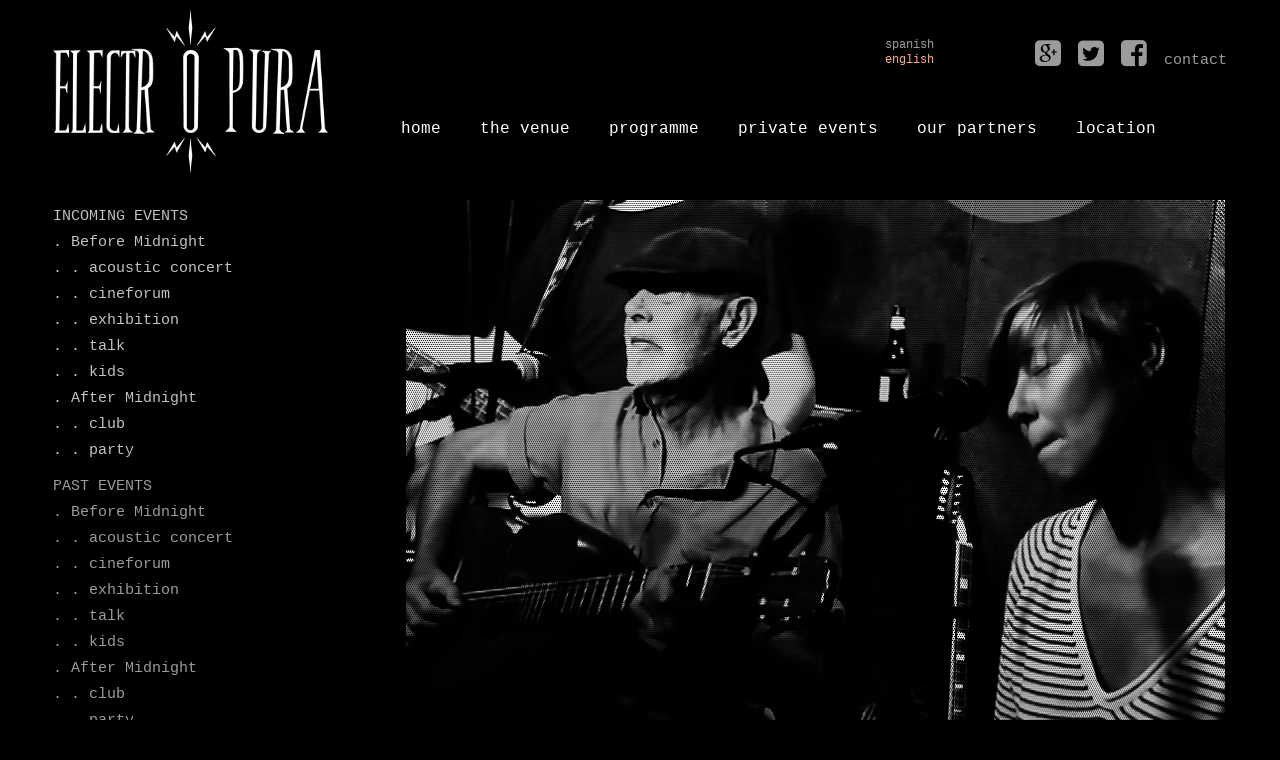

--- FILE ---
content_type: text/html; charset=UTF-8
request_url: http://electropura.es/en/saturday-13-05-2017-acoustic-concert-julio-bustamante-y-lavanda/
body_size: 5671
content:
<!DOCTYPE HTML><html lang="en-US">

<head>
<meta charset="UTF-8" />
<link rel="profile" href="http://gmpg.org/xfn/11" />

<!-- Title -->
<title>  saturday 13-05-2017 acoustic concert julio bustamante y lavanda</title>

<link rel="stylesheet" href="http://electropura.es/wp-content/plugins/sitepress-multilingual-cms/res/css/language-selector.css?v=3.1.8.3" type="text/css" media="all" /><link rel='dns-prefetch' href='//cdnjs.cloudflare.com' />
<link rel='dns-prefetch' href='//s.w.org' />
<link rel="canonical" href="http://electropura.es/en/saturday-13-05-2017-acoustic-concert-julio-bustamante-y-lavanda/" />
		<script type="text/javascript">
			window._wpemojiSettings = {"baseUrl":"https:\/\/s.w.org\/images\/core\/emoji\/11\/72x72\/","ext":".png","svgUrl":"https:\/\/s.w.org\/images\/core\/emoji\/11\/svg\/","svgExt":".svg","source":{"concatemoji":"http:\/\/electropura.es\/wp-includes\/js\/wp-emoji-release.min.js?ver=5.0.24"}};
			!function(e,a,t){var n,r,o,i=a.createElement("canvas"),p=i.getContext&&i.getContext("2d");function s(e,t){var a=String.fromCharCode;p.clearRect(0,0,i.width,i.height),p.fillText(a.apply(this,e),0,0);e=i.toDataURL();return p.clearRect(0,0,i.width,i.height),p.fillText(a.apply(this,t),0,0),e===i.toDataURL()}function c(e){var t=a.createElement("script");t.src=e,t.defer=t.type="text/javascript",a.getElementsByTagName("head")[0].appendChild(t)}for(o=Array("flag","emoji"),t.supports={everything:!0,everythingExceptFlag:!0},r=0;r<o.length;r++)t.supports[o[r]]=function(e){if(!p||!p.fillText)return!1;switch(p.textBaseline="top",p.font="600 32px Arial",e){case"flag":return s([55356,56826,55356,56819],[55356,56826,8203,55356,56819])?!1:!s([55356,57332,56128,56423,56128,56418,56128,56421,56128,56430,56128,56423,56128,56447],[55356,57332,8203,56128,56423,8203,56128,56418,8203,56128,56421,8203,56128,56430,8203,56128,56423,8203,56128,56447]);case"emoji":return!s([55358,56760,9792,65039],[55358,56760,8203,9792,65039])}return!1}(o[r]),t.supports.everything=t.supports.everything&&t.supports[o[r]],"flag"!==o[r]&&(t.supports.everythingExceptFlag=t.supports.everythingExceptFlag&&t.supports[o[r]]);t.supports.everythingExceptFlag=t.supports.everythingExceptFlag&&!t.supports.flag,t.DOMReady=!1,t.readyCallback=function(){t.DOMReady=!0},t.supports.everything||(n=function(){t.readyCallback()},a.addEventListener?(a.addEventListener("DOMContentLoaded",n,!1),e.addEventListener("load",n,!1)):(e.attachEvent("onload",n),a.attachEvent("onreadystatechange",function(){"complete"===a.readyState&&t.readyCallback()})),(n=t.source||{}).concatemoji?c(n.concatemoji):n.wpemoji&&n.twemoji&&(c(n.twemoji),c(n.wpemoji)))}(window,document,window._wpemojiSettings);
		</script>
		

<!-- Stylesheets -->
<style type="text/css">
img.wp-smiley,
img.emoji {
	display: inline !important;
	border: none !important;
	box-shadow: none !important;
	height: 1em !important;
	width: 1em !important;
	margin: 0 .07em !important;
	vertical-align: -0.1em !important;
	background: none !important;
	padding: 0 !important;
}
</style>
<link rel='stylesheet' id='headway-general-css'  href='http://electropura.es/wp-content/uploads/headway/cache/general-3e489cc.css?ver=3.7.11' type='text/css' media='all' />
<link rel='stylesheet' id='headway-layout-single-post-css'  href='http://electropura.es/wp-content/uploads/headway/cache/layout-single-post-b1a5885.css?ver=3.7.11' type='text/css' media='all' />
<link rel='stylesheet' id='headway-responsive-grid-css'  href='http://electropura.es/wp-content/uploads/headway/cache/responsive-grid-d2119e4.css?ver=3.7.11' type='text/css' media='all' />
<link rel='stylesheet' id='wp-block-library-css'  href='http://electropura.es/wp-includes/css/dist/block-library/style.min.css?ver=5.0.24' type='text/css' media='all' />
<link rel='stylesheet' id='pzwp-styles-css'  href='http://electropura.es/wp-content/plugins/pizazzwp-libs/css/pzwp-styles.css?ver=5.0.24' type='text/css' media='all' />
<link rel='stylesheet' id='wpml-cms-nav-css-css'  href='http://electropura.es/wp-content/plugins/wpml-cms-nav/res/css/navigation.css?ver=1.4.5' type='text/css' media='all' />
<link rel='stylesheet' id='cms-navigation-style-base-css'  href='http://electropura.es/wp-content/plugins/wpml-cms-nav/res/css/cms-navigation-base.css?ver=1.4.5' type='text/css' media='screen' />
<link rel='stylesheet' id='cms-navigation-style-css'  href='http://electropura.es/wp-content/plugins/wpml-cms-nav/res/css/cms-navigation.css?ver=1.4.5' type='text/css' media='screen' />


<!-- Scripts -->
<script type='text/javascript' src='http://electropura.es/wp-includes/js/jquery/jquery.js?ver=1.12.4'></script>
<script type='text/javascript' src='http://electropura.es/wp-includes/js/jquery/jquery-migrate.min.js?ver=1.4.1'></script>
<script type='text/javascript' src='http://electropura.es/wp-content/themes/headway/library/blocks/navigation/js/selectnav.js?ver=5.0.24'></script>
<script type='text/javascript' src='http://electropura.es/wp-content/uploads/headway/cache/block-dynamic-js-layout-single-post-e8fad0b.js?ver=5.0.24'></script>
<script type='text/javascript' src='//cdnjs.cloudflare.com/ajax/libs/jquery-easing/1.3/jquery.easing.min.js?ver=5.0.24'></script>

<!--[if lt IE 9]>
<script src="http://electropura.es/wp-content/themes/headway/library/media/js/html5shiv.js"></script>
<![endif]-->

<!--[if lt IE 8]>
<script src="http://electropura.es/wp-content/themes/headway/library/media/js/ie8.js"></script>
<![endif]-->

<link href="//maxcdn.bootstrapcdn.com/font-awesome/4.2.0/css/font-awesome.min.css" rel="stylesheet">

<!-- Extras -->
<link rel="alternate" type="application/rss+xml" href="http://electropura.es/en/feed/" title="ELECTROPURA" />
<link rel="pingback" href="http://electropura.es/xmlrpc.php" />
	<meta name="viewport" content="width=device-width, minimum-scale=1.0, maximum-scale=1.0" />
<link rel="alternate" type="application/rss+xml" title="ELECTROPURA &raquo; Feed" href="http://electropura.es/en/feed/" />
<link rel="alternate" type="application/rss+xml" title="ELECTROPURA &raquo; Comments Feed" href="http://electropura.es/en/comments/feed/" />
<link rel='https://api.w.org/' href='http://electropura.es/wp-json/' />
<link rel="EditURI" type="application/rsd+xml" title="RSD" href="http://electropura.es/xmlrpc.php?rsd" />
<link rel="wlwmanifest" type="application/wlwmanifest+xml" href="http://electropura.es/wp-includes/wlwmanifest.xml" /> 
<link rel='prev' title='friday 12-05-2017 dj set blutaski dj' href='http://electropura.es/en/friday-12-05-2017-dj-set-blutaski-dj/' />
<link rel='next' title='saturday 13-05-2017 dj set mari carmen y su muñeco djs' href='http://electropura.es/en/saturday-13-05-2017-dj-set-mari-carmen-y-su-muneco-djs/' />
<meta name="generator" content="WordPress 5.0.24" />
<link rel='shortlink' href='http://electropura.es/?p=4133' />
<link rel="alternate" type="application/json+oembed" href="http://electropura.es/wp-json/oembed/1.0/embed?url=http%3A%2F%2Felectropura.es%2Fen%2Fsaturday-13-05-2017-acoustic-concert-julio-bustamante-y-lavanda%2F" />
<link rel="alternate" type="text/xml+oembed" href="http://electropura.es/wp-json/oembed/1.0/embed?url=http%3A%2F%2Felectropura.es%2Fen%2Fsaturday-13-05-2017-acoustic-concert-julio-bustamante-y-lavanda%2F&#038;format=xml" />
<meta name="generator" content="WPML ver:3.1.8.3 stt:1,2;0" />
<link rel="alternate" hreflang="es-ES" href="http://electropura.es/sabado-13-05-2017-concierto-acustico-julio-bustamante-y-lavanda/" />
<link rel="alternate" hreflang="en-US" href="http://electropura.es/en/saturday-13-05-2017-acoustic-concert-julio-bustamante-y-lavanda/" />

<style type="text/css">#lang_sel_list a.lang_sel_sel, #lang_sel_list a.lang_sel_sel:visited{color:#F8A892;}#lang_sel_list a:hover, #lang_sel_list a.lang_sel_sel:hover{color:#F8A892;}#lang_sel_list a.lang_sel_sel, #lang_sel_list a.lang_sel_sel:visited{background-color:#000000;}#lang_sel_list a.lang_sel_sel:hover{background-color:#000000;}#lang_sel_list ul a.lang_sel_other, #lang_sel_list ul a.lang_sel_other:visited{color:#9B9B9B;}#lang_sel_list ul a.lang_sel_other:hover{color:#F8A892;}#lang_sel_list ul a.lang_sel_other, #lang_sel li ul a:link, #lang_sel_list ul a.lang_sel_other:visited{background-color:#000000;}#lang_sel_list ul a.lang_sel_other:hover{background-color:#000000;}#lang_sel_list a, #lang_sel_list a:visited{border-color:#000000;} #lang_sel_list  ul{border-top:1px solid #000000;}</style>
<script type='text/javascript'>

		jQuery(document).ready(function() {
			jQuery.fx.speeds._default = 500;
			var loading = jQuery('<img src="//electropura.es/wp-content/plugins/pizazzwp-libs/images/loading.gif" alt="loading" class="loading">');
});</script>
</head><!-- End <head> -->

<body class="post-template-default single single-post postid-4133 single-format-standard custom safari webkit responsive-grid-enabled responsive-grid-active layout-single-post-4133 layout-using-single-post" itemscope itemtype="http://schema.org/WebPage">


<div id="whitewrap">


<div id="wrapper-wii543ea271596aa" class="wrapper wrapper-fluid wrapper-fixed-grid grid-fluid-24-25-25 responsive-grid wrapper-mirroring-wqf543bae55f1f94 wrapper-first" data-alias="Header">

<div class="grid-container clearfix">

<section class="row row-1">

<section class="column column-1 grid-left-0 grid-width-6">
<header id="block-b3p543bae5609471" class="block block-type-header block-fixed-height" data-alias="logo electropura" itemscope="" itemtype="http://schema.org/WPHeader">
<div class="block-content">
<a href="http://electropura.es/en/" class="banner-image"><img src="http://electropura.es/wp-content/uploads/2014/10/HEADER_LOGO_ELECTROPURA.png" alt="ELECTROPURA" /></a>
</div><!-- .block-content -->

</header><!-- #block-b3p543bae5609471 -->

</section><!-- .column -->

<section class="column column-2 grid-left-0 grid-width-18">

<section class="sub-column sub-column-1 column column-1 grid-width-3 grid-left-9">
<aside id="block-bng5464ed383567e" class="block block-type-widget-area block-fluid-height" data-alias="" itemscope="" itemtype="http://schema.org/WPSideBar">
<div class="block-content">
<ul class="widget-area"><li id="icl_lang_sel_widget-12" class="widget widget_icl_lang_sel_widget">

            <div id="lang_sel_list" class="lang_sel_list_vertical">
            <ul>
                                <li class="icl-es">
									<a href="http://electropura.es/sabado-13-05-2017-concierto-acustico-julio-bustamante-y-lavanda/" class="lang_sel_other">
										spanish									</a>
                </li>
                                <li class="icl-en">
									<a href="http://electropura.es/en/saturday-13-05-2017-acoustic-concert-julio-bustamante-y-lavanda/" class="lang_sel_sel">
										english									</a>
                </li>
                            </ul>
</div>
</li><!-- .widget -->
</ul>
</div><!-- .block-content -->

</aside><!-- #block-bng5464ed383567e -->

</section><!-- .sub-column -->

<section class="sub-column sub-column-2 column column-2 grid-width-6 grid-left-0">
<div id="block-bec54476dd16447e" class="block block-type-text block-fluid-height" data-alias="social">
<div class="block-content">
<div class="entry-content"><ul>
	<p>
		<a href="http://plus.google.com/" target="_blank"><i class="fa fa-google-plus-square"></i></a>
		<a href="https://twitter.com/electropuravlnc" target="_blank"><i class="fa fa-twitter-square"></i></a>
		<a href="https://www.facebook.com/electropura.valencia" target="_blank" &gt;<i="" class="fa fa-facebook-square"></a>
		<a href="http://electropura.es/contact/"><span style="font-size: 15px;">contact</span></a>
	</p>
</ul></div><!-- .entry-content -->
</div><!-- .block-content -->

</div><!-- #block-bec54476dd16447e -->

</section><!-- .sub-column -->
<nav id="block-bgc543bc11391b2c" class="block block-type-navigation block-fluid-height" data-alias="top nav" itemscope="" itemtype="http://schema.org/SiteNavigationElement">
<div class="block-content">
<div class="nav-horizontal nav-align-left"><ul id="menu-top-nav-english0" class="menu"><li id="menu-item-2135" class="menu-item menu-item-type-post_type menu-item-object-page menu-item-home menu-item-2135"><a href="http://electropura.es/en/">HOME</a></li>
<li id="menu-item-2136" class="menu-item menu-item-type-post_type menu-item-object-page menu-item-2136"><a href="http://electropura.es/en/venue/">THE  VENUE</a></li>
<li id="menu-item-2137" class="menu-item menu-item-type-taxonomy menu-item-object-category menu-item-2137"><a href="http://electropura.es/en/category/incoming-events/">PROGRAMME</a></li>
<li id="menu-item-2138" class="menu-item menu-item-type-post_type menu-item-object-page menu-item-2138"><a href="http://electropura.es/en/private-events/">PRIVATE  EVENTS</a></li>
<li id="menu-item-2139" class="menu-item menu-item-type-post_type menu-item-object-page menu-item-2139"><a href="http://electropura.es/en/partners/">OUR  PARTNERS</a></li>
<li id="menu-item-2140" class="menu-item menu-item-type-post_type menu-item-object-page menu-item-2140"><a href="http://electropura.es/en/location/">LOCATION</a></li>
</ul></div><!-- .nav-horizontal nav-align-left -->
</div><!-- .block-content -->

</nav><!-- #block-bgc543bc11391b2c -->

</section><!-- .column -->

</section><!-- .row -->


</div><!-- .grid-container -->

</div><!-- .wrapper -->

<div id="wrapper-wk8543ea271596aa" class="wrapper wrapper-fluid wrapper-fixed-grid grid-fluid-24-25-25 responsive-grid" data-alias="programme">

<div class="grid-container clearfix">

<section class="row row-1">

<section class="column column-1 grid-left-0 grid-width-6">
<nav id="block-b6l543e845f4df8f" class="block block-type-navigation block-fluid-height block-mirrored block-mirroring-b6l543e845f4df8f block-original-bcw543ea2715d3b3" data-alias="lat nav incoming" itemscope="" itemtype="http://schema.org/SiteNavigationElement">
<div class="block-content">
<div class="nav-vertical nav-align-left"><ul id="menu-lat-nav-incoming-english0" class="menu"><li id="menu-item-2126" class="menu-item menu-item-type-taxonomy menu-item-object-category menu-item-2126"><a href="http://electropura.es/en/category/incoming-events/">INCOMING EVENTS</a></li>
<li id="menu-item-2127" class="menu-item menu-item-type-taxonomy menu-item-object-category menu-item-2127"><a href="http://electropura.es/en/category/incoming-events/incoming_before-midnight/">.  Before Midnight</a></li>
<li id="menu-item-2128" class="menu-item menu-item-type-taxonomy menu-item-object-category menu-item-2128"><a href="http://electropura.es/en/category/incoming-events/incoming_before-midnight/incoming_acoustic-concert/">.  .  acoustic concert</a></li>
<li id="menu-item-2129" class="menu-item menu-item-type-taxonomy menu-item-object-category menu-item-2129"><a href="http://electropura.es/en/category/incoming-events/incoming_before-midnight/incoming_cineforum/">.  .  cineforum</a></li>
<li id="menu-item-2130" class="menu-item menu-item-type-taxonomy menu-item-object-category menu-item-2130"><a href="http://electropura.es/en/category/incoming-events/incoming_before-midnight/incoming_exhibition/">.  .  exhibition</a></li>
<li id="menu-item-2131" class="menu-item menu-item-type-taxonomy menu-item-object-category menu-item-2131"><a href="http://electropura.es/en/category/incoming-events/incoming_before-midnight/incoming_talk/">.  .  talk</a></li>
<li id="menu-item-2195" class="menu-item menu-item-type-taxonomy menu-item-object-category menu-item-2195"><a href="http://electropura.es/en/category/incoming-events/incoming_before-midnight/incoming_kids/">.  .  kids</a></li>
<li id="menu-item-2132" class="menu-item menu-item-type-taxonomy menu-item-object-category menu-item-2132"><a href="http://electropura.es/en/category/incoming-events/incoming_after-midnight/">.  After Midnight</a></li>
<li id="menu-item-2133" class="menu-item menu-item-type-taxonomy menu-item-object-category menu-item-2133"><a href="http://electropura.es/en/category/incoming-events/incoming_after-midnight/incoming_club/">.  .  club</a></li>
<li id="menu-item-2134" class="menu-item menu-item-type-taxonomy menu-item-object-category menu-item-2134"><a href="http://electropura.es/en/category/incoming-events/incoming_after-midnight/incoming_party/">.  .  party</a></li>
</ul></div><!-- .nav-vertical nav-align-left -->
</div><!-- .block-content -->

</nav><!-- #block-b6l543e845f4df8f -->
<nav id="block-bc0543e842e01adb" class="block block-type-navigation block-fluid-height block-mirrored block-mirroring-bc0543e842e01adb block-original-b2p543ea2715d3b3" data-alias="lat nav past" itemscope="" itemtype="http://schema.org/SiteNavigationElement">
<div class="block-content">
<div class="nav-vertical nav-align-left"><ul id="menu-lat-nav-past-english0" class="menu"><li id="menu-item-2141" class="menu-item menu-item-type-taxonomy menu-item-object-category menu-item-2141"><a href="http://electropura.es/en/category/programme/">PAST EVENTS</a></li>
<li id="menu-item-2142" class="menu-item menu-item-type-taxonomy menu-item-object-category menu-item-2142"><a href="http://electropura.es/en/category/past-events/past_before-midnight/">.  Before Midnight</a></li>
<li id="menu-item-2143" class="menu-item menu-item-type-taxonomy menu-item-object-category menu-item-2143"><a href="http://electropura.es/en/category/past-events/past_before-midnight/past_acoustic-concert/">.  .  acoustic concert</a></li>
<li id="menu-item-2144" class="menu-item menu-item-type-taxonomy menu-item-object-category menu-item-2144"><a href="http://electropura.es/en/category/past-events/past_before-midnight/past_cineforum/">.  .  cineforum</a></li>
<li id="menu-item-2145" class="menu-item menu-item-type-taxonomy menu-item-object-category menu-item-2145"><a href="http://electropura.es/en/category/past-events/past_before-midnight/past_exhibition/">.  .  exhibition</a></li>
<li id="menu-item-2146" class="menu-item menu-item-type-taxonomy menu-item-object-category menu-item-2146"><a href="http://electropura.es/en/category/past-events/past_before-midnight/past_talk/">.  .  talk</a></li>
<li id="menu-item-2196" class="menu-item menu-item-type-taxonomy menu-item-object-category menu-item-2196"><a href="http://electropura.es/en/category/past-events/past_before-midnight/past_kids/">.  .  kids</a></li>
<li id="menu-item-2147" class="menu-item menu-item-type-taxonomy menu-item-object-category menu-item-2147"><a href="http://electropura.es/en/category/past-events/past_after-midnight/">.  After Midnight</a></li>
<li id="menu-item-2148" class="menu-item menu-item-type-taxonomy menu-item-object-category menu-item-2148"><a href="http://electropura.es/en/category/past-events/past_after-midnight/past_club/">.  .  club</a></li>
<li id="menu-item-2149" class="menu-item menu-item-type-taxonomy menu-item-object-category menu-item-2149"><a href="http://electropura.es/en/category/past-events/past_after-midnight/past_party/">.  .  party</a></li>
</ul></div><!-- .nav-vertical nav-align-left -->
</div><!-- .block-content -->

</nav><!-- #block-bc0543e842e01adb -->
<div id="block-b955447d18ad6b8c" class="block block-type-text block-fluid-height block-mirrored block-mirroring-b955447d18ad6b8c block-original-b215459003c7a120" data-alias="sign up">
<div class="block-content">
<div class="entry-content"><ul>
	<p>
		<a href="http://electropura.es/contact/"><i="" class="fa fa-check-square-o"></i=""></a>
		<br>
		<span style="font-size: 14px;">newsletter</span>
	</p>
</ul></div><!-- .entry-content -->
</div><!-- .block-content -->

</div><!-- #block-b955447d18ad6b8c -->

</section><!-- .column -->

<section class="column column-2 grid-left-0 grid-width-1">
<div id="block-bln5458fc3153ec6" class="block block-type-text block-fluid-height" data-alias="">
<div class="block-content">
<div class="entry-content"><p><span style="color: rgb(0, 0, 0);">.</span></p></div><!-- .entry-content -->
</div><!-- .block-content -->

</div><!-- #block-bln5458fc3153ec6 -->

</section><!-- .column -->

<section class="column column-3 grid-left-0 grid-width-17">
<div id="block-br7543ea29f741e9" class="block block-type-content block-fluid-height" data-alias="entrada general">
<div class="block-content">
<div class="loop"><article id="post-4133" class="post-4133 post type-post status-publish format-standard has-post-thumbnail hentry author-srvtoni default" itemscope itemtype="http://schema.org/BlogPosting">
			<a href="http://electropura.es/en/saturday-13-05-2017-acoustic-concert-julio-bustamante-y-lavanda/" class="post-thumbnail post-thumbnail-above-title">
				<img src="http://electropura.es/wp-content/uploads/2017-05-13_JULIO-BUSTAMANTE-Y-LAVANDA.jpg" alt="saturday 13-05-2017 acoustic concert julio bustamante y lavanda" width="auto" height="auto" itemprop="image" />
			</a>
		<header><h1 class="entry-title" itemprop="headline">saturday 13-05-2017<br/> acoustic concert <br/>julio bustamante y lavanda</h1></header><div class="entry-content" itemprop="text"><p>20:00h</p>
<p>free admission</p>
</div><!-- .entry-content --></article><!-- #post-4133 --><div id="nav-below" class="loop-navigation single-post-navigation loop-utility loop-utility-below" itemscope itemtype="http://schema.org/SiteNavigationElement"><div class="nav-previous" itemprop="url"><a href="http://electropura.es/en/friday-12-05-2017-dj-set-blutaski-dj/" rel="prev"><span class="meta-nav">&larr;</span> friday 12-05-2017<br/> dj set <br/>blutaski dj</a></div><div class="nav-next" itemprop="url"><a href="http://electropura.es/en/saturday-13-05-2017-dj-set-mari-carmen-y-su-muneco-djs/" rel="next">saturday 13-05-2017<br/> dj set <br/>mari carmen y su muñeco djs <span class="meta-nav">&rarr;</span></a></div></div><!-- #nav-below --><div id="comments"><p class="comments-closed">Sorry, comments are closed for this post.</p></div><!-- #comments --></div>
</div><!-- .block-content -->

</div><!-- #block-br7543ea29f741e9 -->

</section><!-- .column -->

</section><!-- .row -->


</div><!-- .grid-container -->

</div><!-- .wrapper -->

<div id="wrapper-wm85447cafe142c1" class="wrapper wrapper-fluid wrapper-fixed-grid grid-fluid-24-25-25 responsive-grid wrapper-mirroring-wc25447b810105b8 wrapper-last" data-alias="">

<div class="grid-container clearfix">

<section class="row row-1">

<section class="column column-1 grid-left-0 grid-width-24">
<div id="block-bud5447be372ee00" class="block block-type-text block-fluid-height" data-alias="foot">
<div class="block-content">
<div class="entry-content"><p style="text-align: center;">
	&copy; electropura, 2014 &nbsp; &nbsp; &nbsp; &nbsp; &nbsp; &nbsp; &nbsp; &nbsp;&nbsp; &nbsp;&nbsp;c/ pintor salvador abril, nº 20, ruzafa - valencia 46005 (spain) &nbsp; &nbsp; &nbsp; &nbsp; &nbsp; &nbsp;&nbsp; &nbsp; &nbsp; &nbsp;&nbsp;<a href="http://electropura.es/contact/">contact</a>
</p>
</div><!-- .entry-content -->
</div><!-- .block-content -->

</div><!-- #block-bud5447be372ee00 -->

</section><!-- .column -->

</section><!-- .row -->


</div><!-- .grid-container -->

</div><!-- .wrapper -->



<script type='text/javascript' src='http://electropura.es/wp-includes/js/wp-embed.min.js?ver=5.0.24'></script>
<script type='text/javascript'>
/* <![CDATA[ */
var icl_vars = {"current_language":"en","icl_home":"http:\/\/electropura.es\/en\/"};
/* ]]> */
</script>
<script type='text/javascript' src='http://electropura.es/wp-content/plugins/sitepress-multilingual-cms/res/js/sitepress.js?ver=5.0.24'></script>
			<script type="text/javascript">
				jQuery.noConflict();
				(function( $ ) {
					$(function() {
						// More code using $ as alias to jQuery
						$("area[href*=#],a[href*=#]:not([href=#]):not([href^='#tab']):not([href^='#quicktab']):not([href^='#pane'])").click(function() {
							if (location.pathname.replace(/^\//,'') == this.pathname.replace(/^\//,'') && location.hostname == this.hostname) {
								var target = $(this.hash);
								target = target.length ? target : $('[name=' + this.hash.slice(1) +']');
								if (target.length) {
								$('html,body').animate({
								scrollTop: target.offset().top - 20  
								},900 ,'easeInQuint');
								return false;
								}
							}
						});
					});
				})(jQuery);	
			</script>				
				

</div><!-- #whitewrap -->



</body>


</html>

--- FILE ---
content_type: text/css
request_url: http://electropura.es/wp-content/uploads/headway/cache/general-3e489cc.css?ver=3.7.11
body_size: 82899
content:
html,body,div,span,applet,object,iframe,h1,h2,h3,h4,h5,h6,p,blockquote,pre,a,abbr,acronym,address,big,cite,code,del,dfn,em,img,ins,kbd,q,s,samp,small,strike,strong,sub,sup,tt,var,b,u,i,center,dl,dt,dd,ol,ul,li,fieldset,form,label,legend,table,caption,tbody,tfoot,thead,tr,th,td,article,aside,canvas,details,embed,figure,figcaption,footer,header,hgroup,menu,nav,output,ruby,section,summary,time,mark,audio,video{margin:0;padding:0;border:0;font:inherit;vertical-align:baseline;}article,aside,details,figcaption,figure,footer,header,hgroup,menu,nav,section{display:block;}body{line-height:1;margin:0;background-color:#fff;}ol,ul{list-style:none;}blockquote,q{quotes:none;}blockquote:before,blockquote:after,q:before,q:after{content:'';content:none;}table{border-collapse:collapse;border-spacing:0;}a{outline:none;}img{outline:none;}.clearfix:before,.clearfix:after{content:"";display:table;}.clearfix:after{clear:both;}.clearfix{zoom:1}div.wrapper{margin:0 auto;clear:both}div.wrapper.wrapper-fluid{width:100%;-moz-box-sizing:border-box;-webkit-box-sizing:border-box;box-sizing:border-box}div.wrapper.wrapper-fluid.wrapper-first{margin-top:0}div.wrapper.wrapper-fluid.wrapper-last{margin-bottom:0}div.grid-container{width:100%;height:auto;margin:0}div.wrapper-fluid div.grid-container{margin:0 auto}div.wrapper-fluid.wrapper-fluid-grid div.grid-container{width:100%}div#whitewrap{width:100%;float:left}.clear{clear:both}.block{box-shadow:none;background:none;margin:0 0 10px;border:none;float:left;-moz-box-sizing:border-box;-webkit-box-sizing:border-box;box-sizing:border-box;width:100%;overflow:hidden}div.block-content{display:block;float:left;width:100%;height:auto}.block-fixed-height div.block-content,body.visual-editor-iframe-grid div.block-content{height:100%}.row{float:left;width:100%}.column{float:left}.column-1.grid-left-0{margin-left:0 !important}.sub-column-1{clear:both}div.wrapper-no-blocks div.entry-content{margin:40px 0 !important;text-align:center}.block-type-header .banner{display:block}.block-type-header .banner a{display:block}.block-type-header a.banner-image{display:block;width:100%;height:100%}.block-type-header .tagline{display:block}.block-type-navigation ul{width:100%;display:inline-block;letter-spacing:-4px;word-spacing:-4px}.block-type-navigation ul li{display:inline-block;letter-spacing:normal;word-spacing:normal}.block-type-navigation ul li a{display:block;width:auto;padding:0 15px;box-sizing:border-box;-moz-box-sizing:border-box;white-space:nowrap}.block-type-navigation .nav-align-left ul{text-align:left}.block-type-navigation .nav-align-right ul{text-align:right}.block-type-navigation .nav-align-center ul{text-align:center}.block-type-navigation .nav-vertical{position:relative}.block-type-navigation .nav-vertical ul li{width:100%}.block-type-navigation .nav-vertical ul li a{height:auto;line-height:40px}.block-type-navigation .nav-search-active ul{width:75%}.block-type-navigation .nav-search-active .nav-search{float:right;width:22.5%;padding:0 10px;box-sizing:border-box;-moz-box-sizing:border-box;display:table}.block-type-navigation .nav-search-active.nav-search-position-left .nav-search{float:left}.block-type-navigation .nav-search-active #searchform{height:100%;display:table-cell;vertical-align:middle}.block-type-navigation .nav-search-active #searchform label,.block-type-navigation .nav-search-active #searchform input#searchsubmit{display:none}.block-type-navigation .nav-search-active #searchform input#s{width:100%}.block-type-navigation a span.sf-sub-indicator{display:none}.block-type-navigation ul.sub-menu{position:absolute;z-index:150;left:-9999px;width:auto}.block-type-navigation ul.sub-menu li{display:block;height:auto;width:100%}.block-type-navigation ul.sub-menu li a{min-width:175px;max-width:500px;width:auto;height:auto;line-height:40px;box-sizing:border-box;-moz-box-sizing:border-box}.block-type-navigation ul.menu li:hover > ul.sub-menu,.block-type-navigation ul.menu li.sfHover > ul.sub-menu{left:auto}.block-type-navigation .selectnav{display:none;margin:10px 2%;width:96%;font-size:16px}.block-type-search input.field{width:100%}.block-type-search form.search-button-visible div{overflow:hidden;padding-right:5px}.block-type-search form.search-button-visible input.submit{min-width:60px;float:right}.block-type-breadcrumbs p.breadcrumbs{margin:13px 10px}.block-type-widget-area ul.widget-area{padding:0;margin:0}.block-type-widget-area li.widget{margin:15px 0 0;padding:5px 10px;list-style:none}.block-type-widget-area li.widget ul{padding:0 0 0 25px;margin:5px 0;list-style:disc}.block-type-widget-area li.widget span.widget-title{margin:0 0 10px;display:block}.block-type-widget-area li.widget span.widget-title:empty{display:none}.block-type-widget-area .horizontal-sidebar li.widget{float:left;margin:0 15px 0 15px;width:20%}li.widget table#wp-calendar th,li.widget table#wp-calendar td{color:#444;text-align:center}li.widget table#wp-calendar a{color:#444}li.widget table#wp-calendar caption{font-weight:bold;font-size:14px;line-height:100%}li.widget table#wp-calendar td#today{color:#111}li.widget table#wp-calendar tfoot .pad{background:none}.block-type-content div.loop{width:100%;float:left;clear:both;box-sizing:border-box;-moz-box-sizing:border-box}.block-type-content .entry-title,.block-type-content .archive-title{margin:0 0 5px;max-width:100%;word-wrap:break-word}.block-type-content .entry-title .post-edit-link{display:inline-block;font-size:12px;margin:10px 0 0 15px;background:rgba(0,0,0,.6);color:rgba(255,255,255,.8) !important;padding:0 10px;line-height:100%;vertical-align:middle;height:20px;line-height:20px;border-radius:10px;text-shadow:0 0 1px rgba(0,0,0,.8);box-shadow:-1px -1px 0 rgba(255,255,255,.15);opacity:0;text-transform:none;letter-spacing:0;font-weight:normal;position:absolute;font-family:helvetica,sans-serif;-webkit-font-smoothing:antialiased;-moz-transition:opacity 250ms linear;-webkit-transition:opacity 250ms linear;transition:opacity 250ms linear}.block-type-content .post:hover .post-edit-link{opacity:.6}.block-type-content .entry-title .post-edit-link:hover{opacity:1}.block-type-content .archive-title{padding:15px 0 15px;border-width:0}.block-type-content .entry-title a,.block-type-content .archive-title a{color:inherit;font-size:inherit;text-decoration:inherit}.block-type-content div.entry-content{width:100%;margin:20px 0;box-sizing:border-box;-moz-box-sizing:border-box;-webkit-box-sizing:border-box}.block-type-content div.entry-content:first-child{margin-top:0}.block-type-content .entry-row{float:left;width:100%}.block-type-content .entry-row .hentry{clear:none}.block-type-content .entry-row .hentry:first-child{margin-left:0 !important}.block-type-content .hentry{clear:both;padding:15px 0 30px;margin:0 0 10px;float:left;width:100%;box-sizing:border-box;-moz-box-sizing:border-box;-webkit-box-sizing:border-box}.block-type-content a.post-thumbnail{display:block}.block-type-content a.post-thumbnail img{max-width:100%;box-sizing:border-box;-moz-box-sizing:border-box;-webkit-box-sizing:border-box}.block-type-content a.post-thumbnail-left{float:left;margin:2px 15px 0 0}.block-type-content a.post-thumbnail-right{float:right;margin:2px 0 0 15px}.block-type-content a.post-thumbnail-above-content{margin:15px 0 -5px}.block-type-content a.post-thumbnail-above-title{margin:0 0 15px}address{margin:0 0 20px;font-style:italic}dl{margin:0 20px}dt{font-weight:bold}dd{margin:0 0 20px}abbr[title]{border-bottom:1px dotted;cursor:help}pre{background:#F5F5F5;color:#666;font-family:monospace;font-size:14px;line-height:20px;margin:20px 0;overflow:auto;padding:20px;white-space:pre-wrap;word-wrap:break-word}.block-type-content .entry-meta{}.block-type-content .entry-utility{clear:both}.block-type-content div.entry-meta a,.block-type-content div.entry-utility a{color:inherit;text-decoration:none}.block-type-content div.entry-meta a:hover,.block-type-content div.entry-utility a:hover{text-decoration:underline}.loop-navigation{margin:15px 0 30px;float:left;clear:both;width:100%;box-sizing:border-box;-moz-box-sizing:border-box;-webkit-box-sizing:border-box}.loop-navigation .nav-previous,.loop-navigation .nav-next{display:inline-block;max-width:48%}.loop-navigation .nav-previous a,.loop-navigation .nav-next a{display:inline-block;width:100%;-moz-box-sizing:border-box;-webkit-box-sizing:border-box;box-sizing:border-box}.loop-navigation .nav-previous{float:left}.loop-navigation .nav-next{float:right}div.system-404 form#searchform{margin:10px 0 0 0;float:left;clear:both}div.system-404 form#searchform label{display:none}div.system-404 form#searchform input#s{width:200px;float:left}div.system-404 form#searchform input#searchsubmit{float:left;margin:2px 0 0 5px}div#comments{float:left;clear:both;margin:0 0 50px;width:100%;box-sizing:border-box;-moz-box-sizing:border-box;-webkit-box-sizing:border-box}div#comments h3#comments{margin:15px 0 0 0;display:block}ol.commentlist{margin:30px 0 0;float:left;width:100%;box-sizing:border-box;-moz-box-sizing:border-box;-webkit-box-sizing:border-box}li.comment{position:relative;padding:0 0 0 64px;clear:both}li.comment div.comment-body{margin:0 0 30px}li.comment ul.children{clear:both}li.comment .comment-author{margin:0;padding:0}li.comment img.avatar{position:absolute;left:0;top:0}li.comment .comment-author cite{font-weight:bold}li.comment .comment-author span.says{}li.pingback .comment-author span.says{display:none}li.comment .comment-meta{margin:5px 0 20px 0}li.comment .comment-meta a{text-decoration:none;color:inherit}li.comment .comment-body p{margin:0 0 10px 0}li.comment div.reply{margin:20px 0 0}li.comment a.comment-reply-link{margin:10px 0 0 -6px;padding:3px 6px}div#respond{padding:0;margin:0;float:left;width:100%}ol.commentlist div#respond{padding:5px 0 20px;margin:-20px 0 30px}h3#reply-title{margin:15px 0}h3#reply-title small{font-size:75%;margin:0 0 0 5px}div#respond p.logged-in-as{margin:10px 0 20px}div#respond label{display:inline-block;margin:0;float:left}div#respond p{clear:both;float:left;width:100%}div#respond span.required{display:inline;color:#c00;line-height:25px;margin:0 0 0 3px}div#respond input[type='text']{width:50%}div#respond textarea{width:85%;height:150px}div#respond input[type='text'],div#respond textarea{clear:both;float:left;margin:0 0 10px}.block-type-footer .footer-left{margin-top:10px;margin-left:10px;float:left}.block-type-footer .footer-right{margin-top:10px;margin-right:10px;float:right}.block-type-footer .footer-link{margin-bottom:10px}.block-type-footer .copyright{float:left;width:100%;clear:both;text-align:center;margin:10px 0}.block-type-footer a{color:inherit}.block-type-footer p.footer-responsive-grid-link-container{float:left;width:100%;clear:both;text-align:center;margin:10px 0;display:none}.block-type-footer p.footer-responsive-grid-link-enable-container{display:block}.block-type-header img{max-width:100%}li.widget table#wp-calendar{width:100%}li.widget table#wp-calendar th,li.widget table#wp-calendar td{padding:5px 0}li.widget table#wp-calendar caption{margin:0 0 8px 0}li.widget_search label,li.widget_search input#searchsubmit{display:none}li.widget_search input#s{width:100%}a.more-link{padding:2px 6px;white-space:nowrap}div.loop-navigation div.nav-previous a,div.loop-navigation div.nav-next a{padding:4px 8px}div.entry-content h1,div.entry-content h2{margin:0 0 20px}div.entry-content h3,div.entry-content h4,div.entry-content h5,div.entry-content h6{margin:0 0 15px}div.entry-content p{margin:0 0 15px}div.entry-content hr{background-color:#ccc;border:0;height:1px;margin:0 0 15px}div.entry-content ul,div.entry-content ol{padding:0 0 0 40px;margin:15px 0}div.entry-content ul ul,div.entry-content ol ol{margin:0}div.entry-content ul li{list-style:disc}div.entry-content ul ul li{list-style:circle}div.entry-content ul ul ul li{list-style:square}div.entry-content ol li{list-style:decimal}div.entry-content ol ol li{list-style:lower-alpha}div.entry-content ol ol ol li{list-style:lower-roman}.align-left,.alignleft{float:left;margin:0 7px 0 0}.align-right,.alignright{float:right;margin:0 0 0 7px}.aligncenter{display:block;margin-left:auto;margin-right:auto;clear:both}img.border{padding:1px;border:1px solid #ddd}img.no-border{padding:0;border:none}img.wp-smiley{border:none}.wp-caption{padding:5px;border:1px solid #eee;background:#fcfcfc;margin-top:15px;max-width:100%;box-sizing:border-box;-webkit-box-sizing:border-box;-moz-box-sizing:border-box;margin-bottom:15px}.wp-caption img{border:1px solid #ddd;margin:0 auto;display:block;box-sizing:border-box;-webkit-box-sizing:border-box;-moz-box-sizing:border-box;width:100%;height:auto;padding:0}.wp-caption img.wp-smiley{border:none}.wp-caption .wp-caption-text{text-align:center;color:#555;margin:5px 0 0 !important;font-style:italic}blockquote{color:#666;padding:5px 0 5px 25px;border-top:0 dotted;border-bottom:0 dotted;border-left:2px solid #f6f6f6;margin:15px 0 15px 20px}.drop-cap{font-size:310%;line-height:120%;margin-bottom:-0.25em;color:#888;float:left;padding:0 6px 0 0}code{background:#eaeaea;font-family:Consolas,Monaco,Courier,monospace;font-size:0.9em;margin:0 1px;padding:1px 3px;color:#555}pre code{display:block;border:1px solid #ddd;padding:4px 7px}.code-block{display:block;background:#eaeaea;border:1px solid #ddd;color:#555;font-family:Consolas,Monaco,Courier,monospace;padding:10px;overflow:auto;white-space:pre;font-size:12.5px;line-height:18px;margin:5px 0}table{width:100%;background-color:transparent;border-collapse:collapse;border-spacing:0;margin-bottom:20px}table th,table td{padding:8px;line-height:18px;text-align:left;vertical-align:top;border-top:1px solid #ddd}table th{font-weight:bold}table thead th{vertical-align:bottom}thead tr:first-child th,table tr:first-child th{border-top:none}sup,sub{height:0;line-height:1;vertical-align:baseline;_vertical-align:bottom;position:relative}sup{bottom:1ex}sub{top:.5ex}strong{font-weight:bold}em{font-style:italic}.sticky{}.wp-caption-text{}.gallery-caption{}.bypostauthor{}input[type="text"],input[type="password"],input[type="email"],textarea,select{border:1px solid #ccc;padding:6px 4px;outline:none;-moz-border-radius:2px;-webkit-border-radius:2px;border-radius:2px;color:#777;display:inline-block;background:#fff;box-sizing:border-box;-moz-box-sizing:border-box;}select{padding:0}input[type="text"]:focus,input[type="password"]:focus,input[type="email"]:focus,textarea:focus{border:1px solid #aaa;color:#444;-moz-box-shadow:0 0 3px rgba(0,0,0,.2);-webkit-box-shadow:0 0 3px rgba(0,0,0,.2);box-shadow:0 0 3px rgba(0,0,0,.2)}input[type="submit"],input[type="button"],button{background:#ddd;padding:0 12px;-moz-border-radius:3px;-webkit-border-radius:3px;border-radius:3px;color:#444;display:inline-block;font-size:11px;font-weight:bold;text-decoration:none;cursor:pointer;line-height:27px;border:none;}input[type="submit"]:hover,input[type="button"]:hover,button:hover{color:#222;background:#d1d1d1;}input[type="submit"]:active,input[type="button"]:active,button:active{background:#c8c8c8;}.alert{-webkit-border-radius:3px;-moz-border-radius:3px;border-radius:3px;box-shadow:0 1px 0 #fff inset;padding:5px 20px;margin:20px 0;display:block;}.alert p{margin:10px 0;line-height:160%}.alert-green{border:1px solid #97B48A;background-color:#CBECA0;}.alert-red{border:1px solid #CFADB3;color:#832525;background-color:#FAF2F5;}.alert-yellow{border:1px solid #E6DB55;background-color:#FFFBCC;color:#424242;}.alert-gray,.alert-grey{border:1px solid #CCC;color:#424242;background-color:#EEE;}.alert-blue{border:1px solid #92CAE4;color:#205791;background-color:#D5EDF8;}.alert a{color:inherit;}#block-b955447d18ad6b8c.block-original-b00546d3ef36902d{min-height:50px}#block-b955447d18ad6b8c.block-original-b04545cfbc5ca2dd{min-height:50px}#block-bps5448df9fa5217.block-original-b09546a2a6174954{min-height:605px}#block-b0c545cfbc5ca2dd{min-height:575px}#block-b955447d18ad6b8c.block-original-b0g5460e62090f56{min-height:50px}#block-b6l543e845f4df8f.block-original-b0j547c71b81ac98{min-height:250px}@media screen and (max-width:off ){#whitewrap #block-b6l543e845f4df8f.block-original-b0j547c71b81ac98{}}#block-b0o545cfc8a8d24d{min-height:575px}#block-bpt546781bc98968.block-original-b0o546bc09d5d912{min-height:575px}#block-b6l543e845f4df8f.block-original-b0y547c7275c3c31{min-height:250px}@media screen and (max-width:off ){#whitewrap #block-b6l543e845f4df8f.block-original-b0y547c7275c3c31{}}#block-b955447d18ad6b8c.block-original-b11547367c73c258{min-height:50px}#block-b6u545920a81ab3f.block-original-b15545cfb02e1113{min-height:45px}#block-b195460e7e7d9701{min-height:575px}#block-b6l543e845f4df8f.block-original-b1i5459f56f90f56{min-height:250px}@media screen and (max-width:off ){#whitewrap #block-b6l543e845f4df8f.block-original-b1i5459f56f90f56{}}#block-bc0543e842e01adb.block-original-b1k545cf7a8632ea{min-height:205px}#block-b3t543cf98620323.block-original-b1o546a2a6170c4b{min-height:90px}#block-b955447d18ad6b8c.block-original-b1q5460e7e7d1cef{min-height:50px}#block-b955447d18ad6b8c.block-original-b215459003c7a120{min-height:50px}#block-b955447d18ad6b8c.block-original-b29545cef0ccdfe6{min-height:50px}#block-b2b543eb022e68f7{min-height:575px}#block-b2e543cf8de33450{min-height:90px}#block-b2f5460e97aaf79e{min-height:575px}#block-b6u545920a81ab3f.block-original-b2f557b29ced430f{min-height:45px}#block-b6l543e845f4df8f.block-original-b2j545cef0cca2dd{min-height:250px}@media screen and (max-width:off ){#whitewrap #block-b6l543e845f4df8f.block-original-b2j545cef0cca2dd{}}#block-b955447d18ad6b8c.block-original-b2m545cfc8a81b32{min-height:50px}#block-bc0543e842e01adb.block-original-b2p543ea2715d3b3{min-height:205px}#block-b955447d18ad6b8c.block-original-b2p545cf0c3b71b0{min-height:50px}#block-b6l543e845f4df8f.block-original-b2p545cf5ab3567e{min-height:250px}@media screen and (max-width:off ){#whitewrap #block-b6l543e845f4df8f.block-original-b2p545cf5ab3567e{}}#block-b3054677f4d3d090{min-height:575px}#block-b6l543e845f4df8f.block-original-b3d546d3e9f96c99{min-height:250px}@media screen and (max-width:off ){#whitewrap #block-b6l543e845f4df8f.block-original-b3d546d3e9f96c99{}}#block-b3p543bae5609471{height:165px}#block-b3t543cf98620323{min-height:90px}#block-b3w545cf9bcaba95{min-height:575px}#block-b3y545cef0cca2dd{min-height:575px}#block-bcy5448fd38bfd56.block-original-b4i546a284ebd0ff{min-height:605px}#block-b50544f7ec7e1e4c{min-height:575px}#block-b6u545920a81ab3f.block-original-b585460e73129f63{min-height:45px}#block-b955447d18ad6b8c.block-original-b5d545cf5ab39387{min-height:50px}#block-b7i543cfb21ee309.block-original-b5w546a2a617c366{min-height:90px}#block-bjf543fd281ec82e.block-original-b5z546a2a618b78a{min-height:90px}#block-b6u545920a81ab3f.block-original-b605460e62089544{min-height:45px}#block-bc0543e842e01adb.block-original-b61545cfa8eaba95{min-height:205px}#block-b65544f7e61f1789{min-height:605px}#block-bc0543e842e01adb.block-original-b65545cfd28ec82e{min-height:205px}#block-bc0543e842e01adb.block-original-b66546d3ecbd7a32{min-height:205px}#block-b6i5451067e90f56{min-height:150px}#block-b6i5451378d0f424{min-height:575px}#block-b6j543cfb221c61a{min-height:90px}#block-b6l543e845f4df8f{min-height:250px}@media screen and (max-width:off ){#whitewrap #block-b6l543e845f4df8f{}}#block-b6u545920a81ab3f{min-height:45px}#block-b6x545cf548a4083{min-height:575px}#block-b78543c10414686c{min-height:575px}#block-bv7544793de2ee00.block-original-b7b546a2a6170c4b{min-height:90px}#block-bc0543e842e01adb.block-original-b7b546d3ef36902d{min-height:205px}#block-b955447d18ad6b8c.block-original-b7e545cf0275b8d8{min-height:50px}#block-b6l543e845f4df8f.block-original-b7e545cfa8ebaeb9{min-height:250px}@media screen and (max-width:off ){#whitewrap #block-b6l543e845f4df8f.block-original-b7e545cfa8ebaeb9{}}#block-b7f545cfa8eaba95{min-height:575px}#block-b6l543e845f4df8f.block-original-b7h54597dfc7270e{min-height:250px}@media screen and (max-width:off ){#whitewrap #block-b6l543e845f4df8f.block-original-b7h54597dfc7270e{}}#block-b7i543cfb21ee309{min-height:90px}#block-bc0543e842e01adb.block-original-b7m545cfc8a7de29{min-height:205px}#block-brl544690e34d648.block-original-b7r546a284ed3f35{min-height:415px}#block-b6l543e845f4df8f.block-original-b7u5460e8c098968{min-height:250px}@media screen and (max-width:off ){#whitewrap #block-b6l543e845f4df8f.block-original-b7u5460e8c098968{}}#block-b6l543e845f4df8f.block-original-b7y545cf318d59f8{min-height:250px}@media screen and (max-width:off ){#whitewrap #block-b6l543e845f4df8f.block-original-b7y545cf318d59f8{}}#block-b6l543e845f4df8f.block-original-b84545cfa1aca2dd{min-height:250px}@media screen and (max-width:off ){#whitewrap #block-b6l543e845f4df8f.block-original-b84545cfa1aca2dd{}}#block-b8v547c71b817baa{min-height:575px}#block-b8x54597cfd3567e{min-height:575px}#block-b8x545cf5ab3d090{min-height:575px}#block-b6u545920a81ab3f.block-original-b8z545cf548a037a{min-height:45px}#block-b955447d18ad6b8c{min-height:50px}#block-b95545cf6352625a{min-height:575px}#block-b6u545920a81ab3f.block-original-b95545cfa8eaf79e{min-height:45px}#block-b6u545920a81ab3f.block-original-b9b545cf9bca037a{min-height:45px}#block-bc0543e842e01adb.block-original-b9j557b29ced5925{min-height:205px}#block-b9k5459f482501bd{min-height:575px}#block-b955447d18ad6b8c.block-original-b9n5459f39776417{min-height:50px}#block-b6l543e845f4df8f.block-original-b9n5460eeca7a120{min-height:250px}@media screen and (max-width:off ){#whitewrap #block-b6l543e845f4df8f.block-original-b9n5460eeca7a120{}}#block-bv3547367c7391a9.block-original-b9q54736858ec5dc{min-height:575px}#block-b955447d18ad6b8c.block-original-b9s545cef7b98968{min-height:50px}#block-bod5448fe203e224.block-original-b9w54677cce2625a{min-height:605px}#block-bsc546d3e62bcef3.block-original-ba3546d3e9f92f90{min-height:575px}#block-b6l543e845f4df8f.block-original-ba7545cf54898968{min-height:250px}@media screen and (max-width:off ){#whitewrap #block-b6l543e845f4df8f.block-original-ba7545cf54898968{}}#block-b6u545920a81ab3f.block-original-bad547c7275c957a{min-height:45px}#block-bav54677cce2625a{min-height:575px}#block-b6i5451378d0f424.block-original-bav546bc09d5d912{min-height:575px}#block-bc0543e842e01adb.block-original-baw547c7275ca82f{min-height:205px}#block-bax543cfb221c61a{min-height:90px}#block-baz543cec2abcc83{min-height:90px}#block-b6u545920a81ab3f.block-original-bb85460e8c089544{min-height:45px}#block-bc0543e842e01adb.block-original-bbh5460e97ab34a7{min-height:205px}#block-b8v547c71b817baa.block-original-bbq547c7275c5e82{min-height:575px}#block-b6l543e845f4df8f.block-original-bby545cf95339387{min-height:250px}@media screen and (max-width:off ){#whitewrap #block-b6l543e845f4df8f.block-original-bby545cf95339387{}}#block-bby545cf9533d090{min-height:575px}#block-b955447d18ad6b8c.block-original-bbz54591bec66ff3{min-height:50px}#block-bc0543e842e01adb{min-height:205px}#block-bc0545cf0275b8d8{min-height:575px}#block-bc0545cf0c3baeb9{min-height:575px}#block-bc0546a2ad35db1e{min-height:575px}#block-b6l543e845f4df8f.block-original-bc0557b29ced6f32{min-height:250px}@media screen and (max-width:off ){#whitewrap #block-b6l543e845f4df8f.block-original-bc0557b29ced6f32{}}#block-b955447d18ad6b8c.block-original-bc5545cfd28ec82e{min-height:50px}#block-b6u545920a81ab3f.block-original-bc9545cf0c3baeb9{min-height:45px}#block-b6i5451067e90f56.block-original-bc9546a284ec881a{min-height:150px}#block-b6u545920a81ab3f.block-original-bcd54597dfc7270e{min-height:45px}#block-bco543cfb2220323{min-height:90px}#block-b955447d18ad6b8c.block-original-bcu5459f482501bd{min-height:50px}#block-b6l543e845f4df8f.block-original-bcw543ea2715d3b3{min-height:250px}@media screen and (max-width:off ){#whitewrap #block-b6l543e845f4df8f.block-original-bcw543ea2715d3b3{}}#block-bcy5448fd38bfd56{min-height:605px}#block-b6u545920a81ab3f.block-original-bcy545cf7a8632ea{min-height:45px}#block-b6l543e845f4df8f.block-original-bd154597cfd3567e{min-height:250px}@media screen and (max-width:off ){#whitewrap #block-b6l543e845f4df8f.block-original-bd154597cfd3567e{}}#block-bd25460e62098968{min-height:575px}#block-bc0543e842e01adb.block-original-bd4545cf548a037a{min-height:205px}#block-bc0543e842e01adb.block-original-bd9545cf5ab3567e{min-height:205px}#block-bda545921aeb71b0{min-height:575px}#block-b955447d18ad6b8c.block-original-bdf545921aeaf79e{min-height:50px}#block-b955447d18ad6b8c.block-original-bdz547c71b815b73{min-height:50px}#block-b955447d18ad6b8c.block-original-be5545cfb02e1113{min-height:50px}#block-b955447d18ad6b8c.block-original-bea557b2d68bd798{min-height:50px}#block-bec54476dd16447e{min-height:40px}#block-bek543cf2dce6be6{min-height:90px}#block-b6u545920a81ab3f.block-original-bew545cee7cbebc2{min-height:45px}#block-bey545cf471b71b0{min-height:575px}#block-bez54591cdeec82e{min-height:575px}#block-bez545cef7b98968{min-height:575px}#block-bc0543e842e01adb.block-original-bf8545cf0275b8d8{min-height:205px}#block-bc0543e842e01adb.block-original-bf8545cf471bebc2{min-height:205px}#block-bc0543e842e01adb.block-original-bfa545cf9bca7d8c{min-height:205px}#block-b6l543e845f4df8f.block-original-bfc545cfb02e1113{min-height:250px}@media screen and (max-width:off ){#whitewrap #block-b6l543e845f4df8f.block-original-bfc545cfb02e1113{}}#block-bc0543e842e01adb.block-original-bfo54736858e78be{min-height:205px}#block-bfq5447985bbfd56{min-height:90px}#block-b955447d18ad6b8c.block-original-bfq5460e8c08d24d{min-height:50px}#block-bfx5459f56f90f56{min-height:575px}#block-b6l543e845f4df8f.block-original-bfx545cf471b34a7{min-height:250px}@media screen and (max-width:off ){#whitewrap #block-b6l543e845f4df8f.block-original-bfx545cf471b34a7{}}#block-bgc543bc11391b2c{min-height:15px}#block-b2e543cf8de33450.block-original-bgd546a2a6161827{min-height:90px}#block-b6u545920a81ab3f.block-original-bgg545cfc8a7de29{min-height:45px}#block-b6l543e845f4df8f.block-original-bgj546d3ecbd7a32{min-height:250px}@media screen and (max-width:off ){#whitewrap #block-b6l543e845f4df8f.block-original-bgj546d3ecbd7a32{}}#block-bgk545cfd28e4e1c{min-height:575px}#block-b6u545920a81ab3f.block-original-bgv545cf0275f5e1{min-height:45px}#block-baz543cec2abcc83.block-original-bh2546a2a614a9f1{min-height:90px}#block-bh8545cf318d59f8{min-height:575px}#block-b955447d18ad6b8c.block-original-bhi545cf471baeb9{min-height:50px}#block-bt3546782d7ca2dd.block-original-bhm546a284ec0e08{min-height:575px}#block-b6l543e845f4df8f.block-original-bhp5460e7e7e4e1c{min-height:250px}@media screen and (max-width:off ){#whitewrap #block-b6l543e845f4df8f.block-original-bhp5460e7e7e4e1c{}}#block-bc0543e842e01adb.block-original-bhs5460eeca8583b{min-height:205px}#block-bhw545cf7a85f5e1{min-height:575px}#block-bco543cfb2220323.block-original-bhw546a2a618f493{min-height:90px}#block-bc0543e842e01adb.block-original-bi3545cf6352625a{min-height:205px}#block-b955447d18ad6b8c.block-original-bid54597cfd3567e{min-height:50px}#block-bc0543e842e01adb.block-original-bin547367c740521{min-height:205px}#block-b6u545920a81ab3f.block-original-biv545cef7b98968{min-height:45px}#block-b955447d18ad6b8c.block-original-bix5460e7312dc6c{min-height:50px}#block-b6l543e845f4df8f.block-original-bj1545cf0c3baeb9{min-height:250px}@media screen and (max-width:off ){#whitewrap #block-b6l543e845f4df8f.block-original-bj1545cf0c3baeb9{}}#block-bj45460e73131975{min-height:575px}#block-b6l543e845f4df8f.block-original-bj7545cee7cbaeb9{min-height:250px}@media screen and (max-width:off ){#whitewrap #block-b6l543e845f4df8f.block-original-bj7545cee7cbaeb9{}}#block-bjf543fd281ec82e{min-height:90px}#block-b955447d18ad6b8c.block-original-bjf5460eeca6ea05{min-height:50px}#block-bc0543e842e01adb.block-original-bjk5460efa1d59f8{min-height:205px}#block-b6l543e845f4df8f.block-original-bjm545cf9bca037a{min-height:250px}@media screen and (max-width:off ){#whitewrap #block-b6l543e845f4df8f.block-original-bjm545cf9bca037a{}}#block-b6l543e845f4df8f.block-original-bjx545cf6352dc6c{min-height:250px}@media screen and (max-width:off ){#whitewrap #block-b6l543e845f4df8f.block-original-bjx545cf6352dc6c{}}#block-bjz54478b20cb471{min-height:90px}#block-b955447d18ad6b8c.block-original-bk3545cf84eaf79e{min-height:50px}#block-b955447d18ad6b8c.block-original-bk7545cfa1aca2dd{min-height:50px}#block-b6u545920a81ab3f.block-original-bkc5459f56f90f56{min-height:45px}#block-b6l543e845f4df8f.block-original-bkf546d3e62c4905{min-height:250px}@media screen and (max-width:off ){#whitewrap #block-b6l543e845f4df8f.block-original-bkf546d3e62c4905{}}#block-b6u545920a81ab3f.block-original-bki545cf318d59f8{min-height:45px}#block-bkl5459f39776417{min-height:575px}#block-bc0543e842e01adb.block-original-bl0545cf9533d090{min-height:205px}#block-b6u545920a81ab3f.block-original-bl05460eeca7de29{min-height:45px}#block-bl2546a20a87865d{min-height:575px}#block-b6u545920a81ab3f.block-original-blc545cf63529f63{min-height:45px}#block-b955447d18ad6b8c.block-original-blc546d3e62c0bfc{min-height:50px}#block-bln5458fc3153ec6{min-height:605px}#block-b6l543e845f4df8f.block-original-bln54736858eb43d{min-height:250px}@media screen and (max-width:off ){#whitewrap #block-b6l543e845f4df8f.block-original-bln54736858eb43d{}}#block-blq5460efa1d1cef{min-height:575px}#block-b6u545920a81ab3f.block-original-bls545cf471bebc2{min-height:45px}#block-bc0543e842e01adb.block-original-blt5460e8c08583b{min-height:205px}#block-bc0543e842e01adb.block-original-blv545cf318d9701{min-height:205px}#block-bc0543e842e01adb.block-original-blz5460e6208d24d{min-height:205px}#block-b6u545920a81ab3f.block-original-bm9547367c73e652{min-height:45px}#block-b6l543e845f4df8f.block-original-bme5460e97aaba95{min-height:250px}@media screen and (max-width:off ){#whitewrap #block-b6l543e845f4df8f.block-original-bme5460e97aaba95{}}#block-b6l543e845f4df8f.block-original-bmj545cfbc5c65d4{min-height:250px}@media screen and (max-width:off ){#whitewrap #block-b6l543e845f4df8f.block-original-bmj545cfbc5c65d4{}}#block-bmn544793de5ca6c{min-height:90px}#block-bpb5445300914442.block-original-bmo546a2ad35610c{min-height:575px}#block-b6u545920a81ab3f.block-original-bmq545cfa1ac65d4{min-height:45px}#block-bmq54677cce29f63{min-height:575px}#block-bsc546d3e62bcef3.block-original-bmt546d3ef36cd36{min-height:575px}#block-b6l543e845f4df8f.block-original-bmu5460e7312625a{min-height:250px}@media screen and (max-width:off ){#whitewrap #block-b6l543e845f4df8f.block-original-bmu5460e7312625a{}}#block-bod557b29ced8667.block-original-bmu557b2d68c018d{min-height:575px}#block-b6l543e845f4df8f.block-original-bmy545cf0275b8d8{min-height:250px}@media screen and (max-width:off ){#whitewrap #block-b6l543e845f4df8f.block-original-bmy545cf0275b8d8{}}#block-b955447d18ad6b8c.block-original-bmz54597dfc6ea05{min-height:50px}#block-bc0543e842e01adb.block-original-bmz545cee7cbaeb9{min-height:205px}#block-bfq5447985bbfd56.block-original-bn6546a2a6174954{min-height:90px}#block-bnd5460eeca7a120{min-height:575px}#block-bng543bc48b0753e{min-height:575px}#block-b6l543e845f4df8f.block-original-bng545cf7a85b8d8{min-height:250px}@media screen and (max-width:off ){#whitewrap #block-b6l543e845f4df8f.block-original-bng545cf7a85b8d8{}}#block-bng5464ed383567e{min-height:40px}#block-bc0543e842e01adb.block-original-bnp545cef7b98968{min-height:205px}#block-b955447d18ad6b8c.block-original-bnq54736858e5523{min-height:50px}#block-bc0543e842e01adb.block-original-bnu546d3e62b54e1{min-height:205px}#block-bc0543e842e01adb.block-original-bo454597cfd31975{min-height:205px}#block-bo5545cf84eaba95{min-height:575px}#block-b6u545920a81ab3f.block-original-bo9547c71b814634{min-height:45px}#block-b6l543e845f4df8f.block-original-bo9557b2d68becad{min-height:250px}@media screen and (max-width:off ){#whitewrap #block-b6l543e845f4df8f.block-original-bo9557b2d68becad{}}#block-bc0543e842e01adb.block-original-boa557b2d68c18b6{min-height:205px}#block-bod543fd281ca2dd{min-height:90px}#block-bod5448fe203e224{min-height:605px}#block-bod557b29ced8667{min-height:575px}#block-bc0543e842e01adb.block-original-bol5460e73122551{min-height:205px}#block-b6u545920a81ab3f.block-original-bon545921aeb71b0{min-height:45px}#block-b955447d18ad6b8c.block-original-bp55460f04ed59f8{min-height:50px}#block-bpb5445300914442{min-height:575px}#block-bod543fd281ca2dd.block-original-bpd546a2a6174954{min-height:90px}#block-bod5448fe203e224.block-original-bpd546bc09d59c09{min-height:605px}#block-b955447d18ad6b8c.block-original-bpj5460efa1d59f8{min-height:50px}#block-bmn544793de5ca6c.block-original-bpk546a2a615610c{min-height:90px}#block-bpo545926f3dd40a{min-height:575px}#block-bc0543e842e01adb.block-original-bpq545cf0c3baeb9{min-height:205px}#block-b955447d18ad6b8c.block-original-bpq5460e97abaeb9{min-height:50px}#block-bps5448df9fa5217{min-height:605px}#block-bps545cee7cbaeb9{min-height:575px}#block-bpt546781bc98968{min-height:575px}#block-b955447d18ad6b8c.block-original-bpu545cf9bca7d8c{min-height:50px}#block-bq25460f04edd40a{min-height:575px}#block-b65544f7e61f1789.block-original-bq4546a20a88006f{min-height:605px}#block-b6u545920a81ab3f.block-original-bq55460f04ec65d4{min-height:45px}#block-b955447d18ad6b8c.block-original-bq7557b29ced276c{min-height:50px}#block-b955447d18ad6b8c.block-original-bqc546d3e9f9a9a2{min-height:50px}#block-bc0543e842e01adb.block-original-bqd54597dfc7270e{min-height:205px}#block-b6u545920a81ab3f.block-original-bqd545cf5ab39387{min-height:45px}#block-b955447d18ad6b8c.block-original-bqi545cf318d9701{min-height:50px}#block-b955447d18ad6b8c.block-original-bqi545cfa8eaf79e{min-height:50px}#block-b955447d18ad6b8c.block-original-bqp545cf7a8632ea{min-height:50px}#block-b6u545920a81ab3f.block-original-bqv5459f482501bd{min-height:45px}#block-b6l543e845f4df8f.block-original-br6547367c742665{min-height:250px}@media screen and (max-width:off ){#whitewrap #block-b6l543e845f4df8f.block-original-br6547367c742665{}}#block-br7543ea29f741e9{min-height:575px}#block-b6l543e845f4df8f.block-original-br85459f48253ec6{min-height:250px}@media screen and (max-width:off ){#whitewrap #block-b6l543e845f4df8f.block-original-br85459f48253ec6{}}#block-b6u545920a81ab3f.block-original-br8545cf95339387{min-height:45px}#block-brc544793de60775{min-height:90px}#block-bc0543e842e01adb.block-original-brg545cfbc5cdfe6{min-height:205px}#block-bc0543e842e01adb.block-original-bri545cfb02e1113{min-height:205px}#block-bsc546d3e62bcef3.block-original-bri546d3ecbd7a32{min-height:575px}#block-brl544690e34d648{min-height:415px}#block-b6u545920a81ab3f.block-original-bs8545926f3ca2dd{min-height:45px}#block-bsc546d3e62bcef3{min-height:575px}#block-b6u545920a81ab3f.block-original-bsg5460e97ab71b0{min-height:45px}#block-bc0543e842e01adb.block-original-bsh545cf84eb34a7{min-height:205px}#block-b6u545920a81ab3f.block-original-bsy5459f39776417{min-height:45px}#block-bt3546782d7ca2dd{min-height:575px}#block-bjz54478b20cb471.block-original-bt3546a2a616cf42{min-height:90px}#block-b6l543e845f4df8f.block-original-bt4545cfc8a8583b{min-height:250px}@media screen and (max-width:off ){#whitewrap #block-b6l543e845f4df8f.block-original-bt4545cfc8a8583b{}}#block-bc0543e842e01adb.block-original-bt7546d3e9f8f287{min-height:205px}#block-b6u545920a81ab3f.block-original-bt7557b2d68bb58e{min-height:45px}#block-b955447d18ad6b8c.block-original-bt85459f56f94c5f{min-height:50px}#block-b6l543e845f4df8f.block-original-btc545926f3cdfe6{min-height:250px}@media screen and (max-width:off ){#whitewrap #block-b6l543e845f4df8f.block-original-btc545926f3cdfe6{}}#block-bth54597dfc7270e{min-height:575px}#block-b955447d18ad6b8c.block-original-btp545cee7cbaeb9{min-height:50px}#block-bc0543e842e01adb.block-original-btu5460f04eca2dd{min-height:205px}#block-b6u545920a81ab3f.block-original-btz545cf84eaf79e{min-height:45px}#block-bc0543e842e01adb.block-original-bu05459f56f94c5f{min-height:205px}#block-bek543cf2dce6be6.block-original-bu3546a2a6183d78{min-height:90px}#block-bc0543e842e01adb.block-original-buc545921aec28cb{min-height:205px}#block-bud5447be372ee00{min-height:15px}#block-b955447d18ad6b8c.block-original-bue547c7275c825c{min-height:50px}#block-b6l543e845f4df8f.block-original-buk545cef7b94c5f{min-height:250px}@media screen and (max-width:off ){#whitewrap #block-b6l543e845f4df8f.block-original-buk545cef7b94c5f{}}#block-b955447d18ad6b8c.block-original-buv545926f3c65d4{min-height:50px}#block-bc0543e842e01adb.block-original-bux5459f39776417{min-height:205px}#block-b6j543cfb221c61a.block-original-bux546a2a6159e15{min-height:90px}#block-bc0543e842e01adb.block-original-bv3545cef0cc65d4{min-height:205px}#block-bv3547367c7391a9{min-height:575px}#block-bv7544793de2ee00{min-height:90px}#block-b6l543e845f4df8f.block-original-bv854591bec66ff3{min-height:250px}@media screen and (max-width:off ){#whitewrap #block-b6l543e845f4df8f.block-original-bv854591bec66ff3{}}#block-bc0543e842e01adb.block-original-bvi545cfa1ac65d4{min-height:205px}#block-bc0543e842e01adb.block-original-bvn547c71b81c030{min-height:205px}#block-b6u545920a81ab3f.block-original-bvq545cef0cca2dd{min-height:45px}#block-b6u545920a81ab3f.block-original-bvw545cfbc5d1cef{min-height:45px}#block-b955447d18ad6b8c.block-original-bvx545cf9533d090{min-height:50px}#block-brc544793de60775.block-original-bw1546a2a615610c{min-height:90px}#block-bzy543cf9863eb6b.block-original-bw8546a2a6169239{min-height:90px}#block-b6u545920a81ab3f.block-original-bx154736858e93c0{min-height:45px}#block-b6l543e845f4df8f.block-original-bx3545cfd28ec82e{min-height:250px}@media screen and (max-width:off ){#whitewrap #block-b6l543e845f4df8f.block-original-bx3545cfd28ec82e{}}#block-b6l543e845f4df8f.block-original-bx95459f39776417{min-height:250px}@media screen and (max-width:off ){#whitewrap #block-b6l543e845f4df8f.block-original-bx95459f39776417{}}#block-b6u545920a81ab3f.block-original-bxc5460efa1d9701{min-height:45px}#block-bxd5460e8c090f56{min-height:575px}#block-b955447d18ad6b8c.block-original-bxf546d3ecbd3d29{min-height:50px}#block-b955447d18ad6b8c.block-original-bxh545cf6352625a{min-height:50px}#block-b6l543e845f4df8f.block-original-bxi545921aec28cb{min-height:250px}@media screen and (max-width:off ){#whitewrap #block-b6l543e845f4df8f.block-original-bxi545921aec28cb{}}#block-bc0543e842e01adb.block-original-bxl54591bec66ff3{min-height:205px}#block-b6l543e845f4df8f.block-original-bxq5460f04ec28cb{min-height:250px}@media screen and (max-width:off ){#whitewrap #block-b6l543e845f4df8f.block-original-bxq5460f04ec28cb{}}#block-b6l543e845f4df8f.block-original-bxu545cf84eaba95{min-height:250px}@media screen and (max-width:off ){#whitewrap #block-b6l543e845f4df8f.block-original-bxu545cf84eaba95{}}#block-b6l543e845f4df8f.block-original-bxy5460e62098968{min-height:250px}@media screen and (max-width:off ){#whitewrap #block-b6l543e845f4df8f.block-original-bxy5460e62098968{}}#block-by0545cfa1ac65d4{min-height:575px}#block-bc0543e842e01adb.block-original-by15460e7e7e4e1c{min-height:205px}#block-b6u545920a81ab3f.block-original-by754597cfd3567e{min-height:45px}#block-b6l543e845f4df8f.block-original-byb5460efa1d9701{min-height:250px}@media screen and (max-width:off ){#whitewrap #block-b6l543e845f4df8f.block-original-byb5460efa1d9701{}}#block-bc0543e842e01adb.block-original-byc545926f3d1cef{min-height:205px}#block-b6l543e845f4df8f.block-original-byv546d3ef36cd36{min-height:250px}@media screen and (max-width:off ){#whitewrap #block-b6l543e845f4df8f.block-original-byv546d3ef36cd36{}}#block-b6u545920a81ab3f.block-original-bzd5460e7e7cdfe6{min-height:45px}#block-bax543cfb221c61a.block-original-bzd546a2a614a9f1{min-height:90px}#block-b6u545920a81ab3f.block-original-bzg545cfd28ec82e{min-height:45px}#block-bc0543e842e01adb.block-original-bzh5459f48253ec6{min-height:205px}#block-bzi545cfb02e4e1c{min-height:575px}#block-bzy543cf9863eb6b{min-height:90px}#block-b955447d18ad6b8c.block-original-bzy545cf5489c671{min-height:50px}input[type="text"],input[type="password"],input[type="email"],textarea,select{font-family:courier,monospace}form label{font-family:courier,monospace}form{font-family:courier,monospace}h4{font-family:courier,monospace}h2{font-family:courier,monospace}h1,h2,h3{font-family:courier,monospace}h3{font-family:courier,monospace;font-size:12px;color:#5B5B5B;}.block-subtitle{font-size:14px;font-style:italic;font-weight:normal;color:#999999;}.block-title{font-size:22px;line-height:150%;}.block{overflow:hidden;margin-bottom:10px;}blockquote{color:#666666;padding-top:5px;padding-right:0px;padding-bottom:5px;padding-left:25px;border-left-width:2px;border-style:solid;border-color:#666666;margin-top:15px;margin-right:0px;margin-bottom:15px;margin-left:20px;}a{color:#555555;}body{font-size:14px;font-family:courier,monospace;line-height:100%;color:#FFFFFF;}.block-type-hwr-contact .hwr-contact{background-color:#f7f7f7;padding-top:10px;padding-left:10px;padding-bottom:10px;padding-right:10px;}#block-b50544f7ec7e1e4c .hwr-contact{background-color:#000000;padding-left:0px;padding-top:0px;padding-right:0px;padding-bottom:0px;}#block-bl2546a20a87865d .hwr-contact{background-color:#000000;padding-left:0px;padding-top:0px;padding-right:0px;padding-bottom:0px;}.block-type-hwr-contact .hwr-contact .hwr-map{background-color:#ffffff;border-style:solid;border-color:#e8e3e8;border-top-width:1px;border-left-width:1px;border-bottom-width:1px;border-right-width:1px;padding-top:5px;padding-left:5px;padding-bottom:5px;padding-right:5px;}#block-b50544f7ec7e1e4c .hwr-contact .hwr-map{background-color:#000000;border-color:#000000;}#block-bl2546a20a87865d .hwr-contact .hwr-map{background-color:#000000;border-color:#000000;}.block-type-hwr-contact .hwr-contact .hwr-address{background-color:#fcfcfc;border-style:solid;border-color:#e8e3e8;border-top-width:1px;border-left-width:1px;border-bottom-width:1px;border-right-width:1px;padding-top:20px;padding-left:20px;padding-bottom:20px;padding-right:20px;position:relative;}#block-b50544f7ec7e1e4c .hwr-contact .hwr-address{border-color:#000000;background-color:#000000;padding-top:0px;padding-left:0px;padding-right:0px;}#block-bl2546a20a87865d .hwr-contact .hwr-address{border-color:#000000;background-color:#000000;padding-top:0px;padding-left:0px;padding-right:0px;}.block-type-hwr-contact .hwr-contact .hwr-address h3{font-family:helvetica,sans-serif;font-size:22px;line-height:130%;color:#999999;padding-bottom:10px;}.block-type-hwr-contact .hwr-contact .hwr-address h4{font-family:arial,sans-serif;font-size:13px;font-style:normal;font-weight:bold;color:#555555;padding-top:65px;padding-bottom:15px;}#block-b50544f7ec7e1e4c .hwr-contact .hwr-address h4{padding-top:0px;margin-top:0px;padding-bottom:0px;font-family:courier,monospace;font-size:16px;font-style:normal;font-weight:bold}#block-bl2546a20a87865d .hwr-contact .hwr-address h4{padding-top:0px;margin-top:0px;padding-bottom:0px;font-family:courier,monospace;font-size:16px;font-style:normal;font-weight:bold}.block-type-hwr-contact .hwr-contact .hwr-address p{font-family:helvetica,sans-serif;font-size:15px;line-height:130%;color:#707070;padding-bottom:20px;}.block-type-hwr-contact .hwr-contact .hwr-address ul{background-color:#f7f7f7;padding-top:15px;padding-bottom:15px;padding-right:20px;}#block-b50544f7ec7e1e4c .hwr-contact .hwr-address ul{padding-right:13px;background-color:#000000;}#block-bl2546a20a87865d .hwr-contact .hwr-address ul{padding-right:13px;background-color:#000000;}.block-type-hwr-contact .hwr-contact .hwr-address li{font-family:arial,sans-serif;font-size:13px;padding-left:40px;line-height:140%;color:#888888;}body.layout-using-single-page-448 .block-type-hwr-contact .hwr-contact .hwr-address li{font-size:12px;}#block-b50544f7ec7e1e4c .hwr-contact .hwr-address li{padding-left:37px;font-family:courier,monospace;margin-right:-9px;margin-top:11px;font-size:12px;}#block-bl2546a20a87865d .hwr-contact .hwr-address li{padding-left:37px;font-family:courier,monospace;margin-right:-9px;margin-top:11px;font-size:12px;}.block-type-hwr-contact .hwr-contact .hwr-address li a{text-decoration:none;color:#888888;}.block-type-hwr-contact .hwr-contact .hwr-form{background-color:#ffffff;border-style:solid;border-color:#e8e3e8;border-top-width:1px;border-left-width:1px;border-bottom-width:1px;border-right-width:1px;padding-top:20px;padding-left:20px;padding-bottom:20px;padding-right:20px;}#block-b50544f7ec7e1e4c .hwr-contact .hwr-form{background-color:#010101;border-color:#000000;padding-top:0px;padding-left:0px;padding-right:63px;}#block-bl2546a20a87865d .hwr-contact .hwr-form{background-color:#010101;border-color:#000000;padding-top:0px;padding-left:0px;padding-right:63px;}.block-type-hwr-contact .hwr-contact .hwr-notice{font-family:arial,sans-serif;font-size:12px;line-height:100%;padding-top:6px;padding-left:7px;padding-bottom:6px;padding-right:7px;border-style:solid;border-left-width:5px;position:relative;top:15px;}.block-type-hwr-contact .hwr-contact .hwr-success{border-color:#A2D731;background-color:#EAF8C5;color:#658F3D;}.block-type-hwr-contact .hwr-contact .hwr-error{border-color:#EED3CE;background-color:#FCF8F8;color:#C56F6F;margin-bottom:15px;}.block-type-hwr-contact .hwr-contact .hwr-inline-error{background-color:#FFFFBD;font-family:arial,sans-serif;font-size:12px;line-height:100%;padding-top:2px;padding-left:4px;padding-bottom:2px;padding-right:4px;position:relative;top:-5px;color:#79716A;}.block-type-hwr-contact .hwr-contact .hwr-form-title{font-family:helvetica,sans-serif;font-size:30px;color:#444444;padding-top:10px;padding-bottom:20px;}#block-b50544f7ec7e1e4c .hwr-contact .hwr-form-title{font-family:courier,monospace;font-size:16px;color:#5B5B5B;font-style:normal;font-weight:bold;padding-top:0px;padding-bottom:23px;}#block-bl2546a20a87865d .hwr-contact .hwr-form-title{font-family:courier,monospace;font-size:16px;color:#5B5B5B;font-style:normal;font-weight:bold;padding-top:0px;padding-bottom:23px;}.block-type-hwr-contact .hwr-contact .hwr-form-description{font-family:helvetica,sans-serif;font-size:15px;color:#8f8f8f;}body.layout-using-single-page-448 .block-type-hwr-contact .hwr-contact .hwr-form-description{font-family:courier,monospace;font-size:16px;}#block-b50544f7ec7e1e4c .hwr-contact .hwr-form-description{font-family:courier,monospace;font-size:15px;}#block-bl2546a20a87865d .hwr-contact .hwr-form-description{font-family:courier,monospace;font-size:15px;letter-spacing:-1px;}.block-type-hwr-contact .hwr-contact .hwr-form li label{font-family:helvetica,sans-serif;font-size:13px;color:#9C9C9C;}#block-b50544f7ec7e1e4c .hwr-contact .hwr-form li label{font-family:courier,monospace;font-size:15px;}#block-bl2546a20a87865d .hwr-contact .hwr-form li label{font-family:courier,monospace;font-size:15px;}.block-type-hwr-contact .hwr-contact .hwr-text{background-color:#FAFAFA;border-style:solid;border-color:#E0E0E0;border-top-width:1px;border-left-width:1px;border-bottom-width:1px;border-right-width:1px;padding-top:4px;padding-left:6px;padding-bottom:4px;padding-right:6px;font-family:helvetica,sans-serif;font-size:13px;color:#666666;}#block-b50544f7ec7e1e4c .hwr-contact .hwr-text{background-color:#000000;border-color:#5B5B5B;border-style:dotted;font-family:courier,monospace;font-size:15px;}#block-bl2546a20a87865d .hwr-contact .hwr-text{background-color:#000000;border-color:#5B5B5B;border-style:dotted;font-family:courier,monospace;font-size:15px;}.block-type-hwr-contact .hwr-contact .hwr-textarea{background-color:#FAFAFA;border-style:solid;border-color:#E0E0E0;border-top-width:1px;border-left-width:1px;border-bottom-width:1px;border-right-width:1px;padding-top:4px;padding-left:6px;padding-bottom:4px;padding-right:6px;font-family:helvetica,sans-serif;font-size:13px;color:#666666;}#block-b50544f7ec7e1e4c .hwr-contact .hwr-textarea{border-color:#5B5B5B;border-style:dotted;background-color:#000000;font-family:courier,monospace;font-size:15px;}#block-bl2546a20a87865d .hwr-contact .hwr-textarea{border-color:#5B5B5B;border-style:dotted;background-color:#000000;font-family:courier,monospace;font-size:15px;}.block-type-hwr-contact .hwr-contact .hwr-btn{background-color:DDD;border-top-left-radius:4px;border-top-right-radius:4px;border-bottom-right-radius:4px;border-bottom-left-radius:4px;padding-top:7px;padding-left:20px;padding-bottom:7px;padding-right:20px;font-family:helvetica,sans-serif;font-size:16px;font-style:normal;font-weight:normal;color:#776F6F;}#block-b50544f7ec7e1e4c .hwr-contact .hwr-btn{padding-left:10px;padding-right:148px;background-attachment:scroll;font-family:courier,monospace;font-size:16px;font-style:normal;font-weight:bold;color:#373737;}#block-bl2546a20a87865d .hwr-contact .hwr-btn{padding-left:10px;padding-right:148px;background-attachment:scroll;font-family:courier,monospace;font-size:16px;font-style:normal;font-weight:bold;color:#373737;}.block-type-hwr-contact .hwr-contact .toggle-direction-board{background-color:#D14836;border-top-left-radius:4px;border-top-right-radius:4px;border-bottom-right-radius:4px;border-bottom-left-radius:4px;padding-top:7px;padding-left:10px;padding-bottom:7px;padding-right:10px;font-family:helvetica,sans-serif;font-size:12px;font-style:normal;font-weight:bold;color:#FFFFFF;text-decoration:none;}.block-type-hwr-gallery .hwr-gallery{padding-top:20px;padding-right:0px;padding-bottom:50px;padding-left:0px;}#block-brl544690e34d648 .hwr-gallery{padding-bottom:0px;margin-bottom:-76px;}#block-b6i5451067e90f56 .hwr-gallery{padding-bottom:0px;padding-top:0px;margin-bottom:0px;margin-top:10px;font-family:courier,monospace;font-size:18px;padding-right:12px;padding-left:10px;}.block-type-hwr-gallery .hwr-gallery .hwr-block-title{margin-top:0px;margin-bottom:10px;font-size:50px;color:#555555;}.block-type-hwr-gallery .hwr-gallery .hwr-block-title span{color:#666666;}.block-type-hwr-gallery .hwr-gallery .hwr-block-content{margin-bottom:20px;font-size:19px;color:#777777;line-height:160%;}.block-type-hwr-gallery .hwr-gallery .hwr-album{margin-bottom:20px;}#block-brl544690e34d648 .hwr-gallery .hwr-album{margin-left:0px;margin-right:0px;border-left-width:0px;padding-left:11px;padding-right:11px;font-family:courier,monospace;font-size:16px;font-style:normal;font-weight:normal;padding-top:10px;}.block-type-hwr-gallery .hwr-gallery .album-title{margin-bottom:10px;font-size:30px;line-height:100%;font-style:normal;font-weight:normal}.block-type-hwr-gallery .hwr-gallery .album-description{font-size:15px;}.block-type-hwr-gallery .hwr-gallery .pager{margin-top:20px;margin-bottom:3px;padding-right:40px;padding-left:40px;}.block-type-hwr-gallery .hwr-gallery .pager-item{padding-top:1px;padding-right:1px;padding-bottom:1px;padding-left:1px;border-color:#d4d4d4;border-style:solid;border-top-width:1px;border-right-width:1px;border-bottom-width:1px;border-left-width:1px;}.block-type-hwr-gallery .hwr-gallery .pager-item:hover{border-color:#aaaaaa;box-shadow:#bbbbbb 0px 0px 4px}.block-type-hwr-gallery .hwr-gallery .hwr-active-slide .pager-item,.block-type-hwr-gallery .hwr-gallery .pager-item.hwr-active{border-color:#aaaaaa;box-shadow:#bbbbbb 0px 0px 4px}.block-type-hwr-gallery .hwr-gallery .image-title{background-color:#eeeeee;margin-top:1px;margin-right:0px;margin-bottom:10px;margin-left:0px;padding-top:9px;padding-right:10px;padding-bottom:9px;padding-left:10px;font-size:14px;line-height:100%;font-style:normal;font-weight:normal}.block-type-hwr-gallery .hwr-gallery .media-view .image-title{background-color:transparent;margin-top:0px;margin-right:0px;margin-bottom:15px;margin-left:0px;padding-top:10px;padding-right:0px;padding-bottom:0px;padding-left:0px;font-size:25px;line-height:100%;font-style:normal;font-weight:normal}.block-type-hwr-gallery .hwr-gallery .media-view .image-description{margin-bottom:15px;line-height:140%;font-style:normal;font-weight:normal}.block-type-hwr-gallery .hwr-gallery .image-title .album-count{color:#888888;margin-right:0px;margin-left:10px;font-style:normal;font-weight:normal}.block-type-hwr-gallery .hwr-gallery .image-nav a{background-color:#e6e6e6;padding-top:4px;padding-right:8px;padding-bottom:6px;padding-left:8px;margin-left:10px;border-top-left-radius:4px;border-top-right-radius:4px;border-bottom-left-radius:4px;border-bottom-right-radius:4px;text-decoration:none;line-height:120%;}.block-type-hwr-gallery .hwr-gallery .image-nav a:hover{background-color:#dddddd;}.block-type-hwr-gallery .hwr-gallery .image-nav a:active{background-color:#cccccc;}.block-type-hwr-gallery .hwr-gallery .overlay-wrap{background-color:rgba(0,0,0,0.6);margin-top:60px;}#block-brl544690e34d648 .hwr-gallery .overlay-wrap{margin-top:0px;margin-bottom:0px;}.block-type-hwr-gallery .hwr-gallery .overlay-title{color:#f2f2f2;padding-top:3px;padding-right:10px;padding-bottom:0px;padding-left:10px;line-height:140%;font-style:normal;font-weight:normal;font-family:courier,monospace;font-size:20px;text-align:center;}#block-brl544690e34d648 .hwr-gallery .overlay-title{font-size:18px;font-style:normal;font-weight:normal;text-align:center;padding-bottom:0px;}.block-type-hwr-gallery .hwr-gallery .overlay-caption{color:#f2f2f2;padding-top:5px;padding-right:10px;padding-bottom:5px;padding-left:10px;line-height:140%;}.block-type-hwr-gallery .hwr-gallery .overlay-image{background-image:url(http://electropura.es/wp-content/plugins/headway-hwr-gallery/assets/images/magnet.png);background-repeat:no-repeat;background-position:center center;}.block-type-hwr-gallery .hwr-gallery .image-description{margin-top:5px;margin-right:0px;margin-bottom:5px;margin-left:0px;line-height:140%;}.block-type-hwr-gallery .hwr-gallery .readon-link a{background-color:#e6e6e6;padding-top:4px;padding-right:8px;padding-bottom:4px;padding-left:8px;border-top-left-radius:4px;border-top-right-radius:4px;border-bottom-left-radius:4px;border-bottom-right-radius:4px;text-decoration:none;}.block-type-hwr-gallery .hwr-gallery .readon-link a:hover{background-color:#dddddd;}.block-type-hwr-gallery .hwr-gallery .readon-link a:active{background-color:#cccccc;}.block-type-pin-board .pin-board-pin{padding-top:1px;padding-right:1px;padding-bottom:1px;padding-left:1px;background-color:#ffffff;border-color:#eeeeee;border-style:solid;border-top-width:1px;border-right-width:1px;border-bottom-width:1px;border-left-width:1px;box-shadow:eee 0px 2px 3px}body.layout-using-index .block-type-pin-board .pin-board-pin{margin-top:0px;margin-left:0px;border-color:#000000;border-style:none;border-top-width:0px;}#block-b2b543eb022e68f7 .pin-board-pin{border-color:rgba(0,0,0,0);border-style:none;margin-top:5px;padding-top:0px;padding-right:12px;padding-left:12px;margin-left:0px;margin-right:0px;margin-bottom:0px;padding-bottom:0px;background-color:rgba(0,0,0,0);border-top-left-radius:0px;border-bottom-left-radius:0px;}#block-bsc546d3e62bcef3 .pin-board-pin{border-color:rgba(0,0,0,0);border-style:none;margin-top:5px;padding-top:0px;padding-right:12px;padding-left:12px;margin-left:0px;margin-right:0px;margin-bottom:0px;padding-bottom:0px;background-color:rgba(0,0,0,0);border-top-left-radius:0px;border-bottom-left-radius:0px;}.block-type-pin-board .pin-board-pin .entry-title,.block-type-pin-board .pin-board-pin .entry-title a{padding-top:15px;padding-right:15px;padding-left:15px;font-size:18px;line-height:120%;text-decoration:none;}#block-b2b543eb022e68f7 .pin-board-pin .entry-title,#block-b2b543eb022e68f7 .pin-board-pin .entry-title a{text-align:center;font-size:16px;font-style:normal;font-weight:bold;letter-spacing:1px;text-decoration:none;padding-left:10px;padding-right:10px;padding-top:10px;padding-bottom:30px;}#block-bsc546d3e62bcef3 .pin-board-pin .entry-title,#block-bsc546d3e62bcef3 .pin-board-pin .entry-title a{text-align:center;font-size:16px;font-style:normal;font-weight:bold;letter-spacing:1px;text-decoration:none;padding-left:10px;padding-right:10px;padding-top:10px;padding-bottom:30px;}.block-type-pin-board .pin-board-pin .entry-title a:hover{text-decoration:underline;}.block-type-pin-board .pin-board-pin .entry-content{font-size:12px;line-height:150%;padding-right:15px;padding-left:15px;}.block-type-pin-board .pin-board-pin .entry-meta{font-size:12px;line-height:120%;padding-right:15px;padding-left:15px;color:#888888;}.block-type-pin-board .pin-board-pagination a{text-decoration:none;background-color:#eeeeee;border-top-left-radius:4px;border-top-right-radius:4px;border-bottom-right-radius:4px;border-bottom-left-radius:4px;padding-top:5px;padding-right:9px;padding-bottom:5px;padding-left:9px;}#block-b2b543eb022e68f7 .pin-board-pagination a{margin-top:0px;}#block-bsc546d3e62bcef3 .pin-board-pagination a{margin-top:0px;}.block-type-pin-board .pin-board-pagination a:hover{background-color:#e7e7e7;}body{background-color:#000000;}body.layout-using-front_page{padding-bottom:0px;padding-top:0px;}div.wrapper{background-color:#ffffff;padding-top:0px;padding-bottom:0px;padding-left:0px;padding-right:0px;margin-top:0px;margin-bottom:0px;}body.layout-using-front_page div.wrapper{background-color:#000000;}#wrapper-wqf543bae55f1f94,div.wrapper-mirroring-wqf543bae55f1f94{background-color:#000000;box-shadow:#000000 0px 0px 0px;padding-bottom:2px;border-top-width:0px;padding-top:10px;}#wrapper-w3z543bc3fb626e8,div.wrapper-mirroring-w3z543bc3fb626e8{padding-top:10px;padding-bottom:5px;}#wrapper-wqa543c0543097dc,div.wrapper-mirroring-wqa543c0543097dc{padding-top:10px;padding-bottom:5px;background-color:#000000;}#wrapper-wb1543c07bbbcc83,div.wrapper-mirroring-wb1543c07bbbcc83{padding-top:10px;padding-bottom:5px;background-color:#000000;}#wrapper-wrs543c10413ee5a,div.wrapper-mirroring-wrs543c10413ee5a{padding-top:10px;padding-bottom:5px;background-color:#000000;}#wrapper-wo8543cfc6251c98,div.wrapper-mirroring-wo8543cfc6251c98{padding-top:10px;padding-bottom:5px;background-color:#000000;}#wrapper-w1s543e6a7051c98,div.wrapper-mirroring-w1s543e6a7051c98{padding-top:10px;padding-bottom:5px;background-color:#000000;}#wrapper-wk8543ea271596aa,div.wrapper-mirroring-wk8543ea271596aa{padding-top:10px;padding-bottom:5px;background-color:#000000;}#wrapper-wc25447b810105b8,div.wrapper-mirroring-wc25447b810105b8{background-color:#000000;}#wrapper-wsx5447c7035ca6c,div.wrapper-mirroring-wsx5447c7035ca6c{padding-top:10px;padding-bottom:5px;background-color:#000000;}#wrapper-whq54591bec5b8d8,div.wrapper-mirroring-whq54591bec5b8d8{padding-top:10px;padding-bottom:5px;background-color:#000000;}#wrapper-w5t545921aea037a,div.wrapper-mirroring-w5t545921aea037a{padding-top:10px;padding-bottom:5px;background-color:#000000;}#wrapper-w7m545926f3c28cb,div.wrapper-mirroring-w7m545926f3c28cb{padding-top:10px;padding-bottom:5px;background-color:#000000;}#wrapper-wfg54597cfd31975,div.wrapper-mirroring-wfg54597cfd31975{padding-top:10px;padding-bottom:5px;background-color:#000000;}#wrapper-wkp54597dfc6acfc,div.wrapper-mirroring-wkp54597dfc6acfc{padding-top:10px;padding-bottom:5px;background-color:#000000;}#wrapper-w145459f39776417,div.wrapper-mirroring-w145459f39776417{padding-top:10px;padding-bottom:5px;background-color:#000000;}#wrapper-wd45459f4824c4b4,div.wrapper-mirroring-wd45459f4824c4b4{padding-top:10px;padding-bottom:5px;background-color:#000000;}#wrapper-w9k5459f56f8583b,div.wrapper-mirroring-w9k5459f56f8583b{padding-top:10px;padding-bottom:5px;background-color:#000000;}#wrapper-w21545cee7caba95,div.wrapper-mirroring-w21545cee7caba95{padding-top:10px;padding-bottom:5px;background-color:#000000;}#wrapper-wvv545cef0cc65d4,div.wrapper-mirroring-wvv545cef0cc65d4{padding-top:10px;padding-bottom:5px;background-color:#000000;}#wrapper-wuo545cef7b8583b,div.wrapper-mirroring-wuo545cef7b8583b{padding-top:10px;padding-bottom:5px;background-color:#000000;}#wrapper-wvn545cf02757bcf,div.wrapper-mirroring-wvn545cf02757bcf{padding-top:10px;padding-bottom:5px;background-color:#000000;}#wrapper-wbo545cf0c3b71b0,div.wrapper-mirroring-wbo545cf0c3b71b0{padding-top:10px;padding-bottom:5px;background-color:#000000;}#wrapper-wo7545cf318cdfe6,div.wrapper-mirroring-wo7545cf318cdfe6{padding-top:10px;padding-bottom:5px;background-color:#000000;}#wrapper-w69545cf471a7d8c,div.wrapper-mirroring-w69545cf471a7d8c{padding-top:10px;padding-bottom:5px;background-color:#000000;}#wrapper-wm4545cf54898968,div.wrapper-mirroring-wm4545cf54898968{padding-top:10px;padding-bottom:5px;background-color:#000000;}#wrapper-wzm545cf5ab3567e,div.wrapper-mirroring-wzm545cf5ab3567e{padding-top:10px;padding-bottom:5px;background-color:#000000;}#wrapper-wxc545cf63522551,div.wrapper-mirroring-wxc545cf63522551{padding-top:10px;padding-bottom:5px;background-color:#000000;}#wrapper-wrc545cf7a853ec6,div.wrapper-mirroring-wrc545cf7a853ec6{padding-top:10px;padding-bottom:5px;background-color:#000000;}#wrapper-wda545cf84ea4083,div.wrapper-mirroring-wda545cf84ea4083{padding-top:10px;padding-bottom:5px;background-color:#000000;}#wrapper-w1z545cf9532dc6c,div.wrapper-mirroring-w1z545cf9532dc6c{padding-top:10px;padding-bottom:5px;background-color:#000000;}#wrapper-w3j545cf9bca037a,div.wrapper-mirroring-w3j545cf9bca037a{padding-top:10px;padding-bottom:5px;background-color:#000000;}#wrapper-w4m545cfa1ac65d4,div.wrapper-mirroring-w4m545cfa1ac65d4{padding-top:10px;padding-bottom:5px;background-color:#000000;}#wrapper-w4k545cfa8eaba95,div.wrapper-mirroring-w4k545cfa8eaba95{padding-top:10px;padding-bottom:5px;background-color:#000000;}#wrapper-wjg545cfb02e1113,div.wrapper-mirroring-wjg545cfb02e1113{padding-top:10px;padding-bottom:5px;background-color:#000000;}#wrapper-wv3545cfbc5c65d4,div.wrapper-mirroring-wv3545cfbc5c65d4{padding-top:10px;padding-bottom:5px;background-color:#000000;}#wrapper-w2p545cfc8a76417,div.wrapper-mirroring-w2p545cfc8a76417{padding-top:10px;padding-bottom:5px;background-color:#000000;}#wrapper-w64545cfd28e1113,div.wrapper-mirroring-w64545cfd28e1113{padding-top:10px;padding-bottom:5px;background-color:#000000;}#wrapper-wf65460e62076417,div.wrapper-mirroring-wf65460e62076417{padding-top:10px;padding-bottom:5px;background-color:#000000;}#wrapper-wpf5460e7311e848,div.wrapper-mirroring-wpf5460e7311e848{padding-top:10px;padding-bottom:5px;background-color:#000000;}#wrapper-w595460e7e7ca2dd,div.wrapper-mirroring-w595460e7e7ca2dd{padding-top:10px;padding-bottom:5px;background-color:#000000;}#wrapper-wit5460e8c076417,div.wrapper-mirroring-wit5460e8c076417{padding-top:10px;padding-bottom:5px;background-color:#000000;}#wrapper-wui5460e97aa4083,div.wrapper-mirroring-wui5460e97aa4083{padding-top:10px;padding-bottom:5px;background-color:#000000;}#wrapper-wvw5460eeca6acfc,div.wrapper-mirroring-wvw5460eeca6acfc{padding-top:10px;padding-bottom:5px;background-color:#000000;}#wrapper-wia5460efa1c65d4,div.wrapper-mirroring-wia5460efa1c65d4{padding-top:10px;padding-bottom:5px;background-color:#000000;}#wrapper-woj5460f04ebaeb9,div.wrapper-mirroring-woj5460f04ebaeb9{padding-top:10px;padding-bottom:5px;background-color:#000000;}#wrapper-w3r54677cce1ab3f,div.wrapper-mirroring-w3r54677cce1ab3f{padding-top:10px;padding-bottom:5px;background-color:#000000;}#wrapper-wpy546a20a870c4b,div.wrapper-mirroring-wpy546a20a870c4b{padding-top:10px;padding-bottom:5px;background-color:#000000;}#wrapper-we5546a284eadcdb,div.wrapper-mirroring-we5546a284eadcdb{padding-top:10px;padding-bottom:5px;background-color:#000000;}#wrapper-w2z546a2a614a9f1,div.wrapper-mirroring-w2z546a2a614a9f1{padding-top:10px;padding-bottom:5px;background-color:#000000;}#wrapper-wke546a2ad34a9f1,div.wrapper-mirroring-wke546a2ad34a9f1{padding-top:10px;padding-bottom:5px;background-color:#000000;}#wrapper-wqx546bc09d55f00,div.wrapper-mirroring-wqx546bc09d55f00{padding-top:10px;padding-bottom:5px;background-color:#000000;}#wrapper-w6j546d3e62adacf,div.wrapper-mirroring-w6j546d3e62adacf{padding-top:10px;padding-bottom:5px;background-color:#000000;}#wrapper-wy7546d3e9f8b57e,div.wrapper-mirroring-wy7546d3e9f8b57e{padding-top:10px;padding-bottom:5px;background-color:#000000;}#wrapper-wgx546d3ecbc0bfc,div.wrapper-mirroring-wgx546d3ecbc0bfc{padding-top:10px;padding-bottom:5px;background-color:#000000;}#wrapper-wlv546d3ef36161b,div.wrapper-mirroring-wlv546d3ef36161b{padding-top:10px;padding-bottom:5px;background-color:#000000;}#wrapper-wkw547367c735d7e,div.wrapper-mirroring-wkw547367c735d7e{padding-top:10px;padding-bottom:5px;background-color:#000000;}#wrapper-wro54736858e2792,div.wrapper-mirroring-wro54736858e2792{padding-top:10px;padding-bottom:5px;background-color:#000000;}#wrapper-wsm547c71b811592,div.wrapper-mirroring-wsm547c71b811592{padding-top:10px;padding-bottom:5px;background-color:#000000;}#wrapper-wuy547c7275c1222,div.wrapper-mirroring-wuy547c7275c1222{padding-top:10px;padding-bottom:5px;background-color:#000000;}#wrapper-wib557b29ced0d21,div.wrapper-mirroring-wib557b29ced0d21{padding-top:10px;padding-bottom:5px;background-color:#000000;}#wrapper-wgw557b2d68b8d58,div.wrapper-mirroring-wgw557b2d68b8d58{padding-top:10px;padding-bottom:5px;background-color:#000000;}.block-type-header span.banner a{color:#222222;font-size:34px;line-height:100%;text-decoration:none;margin-top:20px;margin-right:10px;margin-bottom:0px;margin-left:10px;}.block-type-header .tagline{color:#999999;font-size:15px;line-height:120%;font-style:italic;font-weight:normal;margin-top:10px;margin-right:10px;margin-bottom:20px;margin-left:10px;}.block-type-navigation{overflow:visible;font-family:courier,monospace;font-size:18px;padding-top:0px;}#block-bgc543bc11391b2c{margin-bottom:0px;margin-top:0px;padding-top:0px;text-align:right;padding-left:12px;letter-spacing:0px;}.block-type-navigation ul.menu li > a{text-decoration:none;color:#FFFFFF;text-transform:lowercase;font-variant:normal;padding-right:24px;padding-left:0px;padding-top:0px;padding-bottom:0px;}body.layout-using-front_page .block-type-navigation ul.menu li > a{padding-top:0px;padding-left:0px;padding-right:0px;}#block-bgc543bc11391b2c ul.menu li > a{padding-left:36px;padding-top:37px;box-shadow:#000000 0px 0px 0px inset;border-bottom-width:0px;border-color:#FF0000;border-style:solid;border-top-width:0px;padding-right:0px;font-size:16px;text-align:right;margin-left:0px;}#block-bgc543bc11391b2c ul.menu li.sfHover > a{padding-top:0px;padding-bottom:0px;padding-left:0px;}#block-b6l543e845f4df8f ul.menu li > a{margin-top:0px;margin-bottom:-14px;font-size:15px;text-transform:none;font-variant:normal;padding-top:0px;color:#C3C2C2;padding-bottom:0px;}#block-bc0543e842e01adb ul.menu li > a{margin-top:0px;margin-bottom:-14px;font-size:15px;text-transform:none;font-variant:normal;color:#9B9B9B;padding-top:0px;padding-bottom:0px;padding-right:0px;margin-right:0px;}#block-bc0543e842e01adb ul.menu li > a:active{color:#F8A892;}#block-bc0543e842e01adb ul.menu li.sfHover > a{color:#F8A892;}#block-bc0543e842e01adb ul.menu li > a:hover{color:#F8A892;}#block-bc0543e842e01adb ul.menu li.current_page_item > a,#block-bc0543e842e01adb ul.menu li.current_page_parent > a,#block-bc0543e842e01adb ul.menu li.current_page_ancestor > a,#block-bc0543e842e01adb ul.menu li.current_page_item > a:hover,#block-bc0543e842e01adb ul.menu li.current_page_parent > a:hover,#block-bc0543e842e01adb ul.menu li.current_page_ancestor > a:hover,#block-bc0543e842e01adb ul.menu li.current-menu-item > a,#block-bc0543e842e01adb ul.menu li.current-menu-parent > a,#block-bc0543e842e01adb ul.menu li.current-menu-ancestor > a,#block-bc0543e842e01adb ul.menu li.current-menu-item > a:hover,#block-bc0543e842e01adb ul.menu li.current-menu-parent > a:hover,#block-bc0543e842e01adb ul.menu li.current-menu-ancestor > a:hover{color:#F8A892;}#block-b6l543e845f4df8f ul.menu li > a:active{color:#F8A892;}#block-b6l543e845f4df8f ul.menu li.sfHover > a{color:#F8A892;}#block-b6l543e845f4df8f ul.menu li > a:hover{color:#F8A892;}#block-b6l543e845f4df8f ul.menu li.current_page_item > a,#block-b6l543e845f4df8f ul.menu li.current_page_parent > a,#block-b6l543e845f4df8f ul.menu li.current_page_ancestor > a,#block-b6l543e845f4df8f ul.menu li.current_page_item > a:hover,#block-b6l543e845f4df8f ul.menu li.current_page_parent > a:hover,#block-b6l543e845f4df8f ul.menu li.current_page_ancestor > a:hover,#block-b6l543e845f4df8f ul.menu li.current-menu-item > a,#block-b6l543e845f4df8f ul.menu li.current-menu-parent > a,#block-b6l543e845f4df8f ul.menu li.current-menu-ancestor > a,#block-b6l543e845f4df8f ul.menu li.current-menu-item > a:hover,#block-b6l543e845f4df8f ul.menu li.current-menu-parent > a:hover,#block-b6l543e845f4df8f ul.menu li.current-menu-ancestor > a:hover{color:#F8A892;}.block-type-navigation ul.menu li.current_page_item > a,.block-type-navigation ul.menu li.current_page_parent > a,.block-type-navigation ul.menu li.current_page_ancestor > a,.block-type-navigation ul.menu li.current_page_item > a:hover,.block-type-navigation ul.menu li.current_page_parent > a:hover,.block-type-navigation ul.menu li.current_page_ancestor > a:hover,.block-type-navigation ul.menu li.current-menu-item > a,.block-type-navigation ul.menu li.current-menu-parent > a,.block-type-navigation ul.menu li.current-menu-ancestor > a,.block-type-navigation ul.menu li.current-menu-item > a:hover,.block-type-navigation ul.menu li.current-menu-parent > a:hover,.block-type-navigation ul.menu li.current-menu-ancestor > a:hover{color:#F8A892;}.block-type-navigation ul.menu li > a:hover{color:#F8A892;text-transform:lowercase;font-variant:normal}.block-type-navigation ul.sub-menu{background-color:#eeeeee;}.block-type-widget-area li.widget{line-height:150%;padding-top:5px;padding-right:10px;padding-bottom:5px;padding-left:10px;margin-top:15px;color:#666666;}#block-bng5464ed383567e li.widget{margin-top:23px;padding-left:52px;}.block-type-widget-area li.widget .widget-title{font-size:13px;border-style:solid;border-top-width:1px;border-bottom-width:1px;border-left-width:0px;border-right-width:0px;border-color:#eeeeee;letter-spacing:1px;text-transform:uppercase;font-variant:normal;line-height:250%;color:#111111;margin-bottom:10px;}.block-type-widget-area li.widget a{color:#333333;}#block-bng5464ed383567e li.widget a{margin-top:1px;margin-left:33px;margin-bottom:-1px;padding-top:0px;border-style:none;font-family:courier,monospace;font-size:12px;}.block-type-widget-area ul li.current_page_item a{background-color:#F8A892;}.block-type-widget-area ul li a:hover{background-color:#F8A892;}.block-type-widget-area ul li a:active{background-color:#F8A892;}.block-type-content .type-post{border-style:solid;border-top-width:0px;border-bottom-width:1px;border-left-width:0px;border-right-width:0px;border-color:#efefef;padding-bottom:30px;}#block-br7543ea29f741e9 .type-post{padding-top:0px;padding-bottom:0px;color:#666666;border-bottom-width:0px;border-style:none;border-color:#000000;}#block-b6u545920a81ab3f .type-post{padding-top:0px;padding-bottom:0px;color:#666666;border-bottom-width:0px;border-style:none;border-color:#000000;}.block-type-content .entry-title{font-size:24px;color:#333333;line-height:130%;}#block-br7543ea29f741e9 .entry-title{font-size:20px;font-style:normal;font-weight:bold;color:#9B9B9B;}#block-b6u545920a81ab3f .entry-title{font-size:20px;font-style:normal;font-weight:bold}.block-type-content .archive-title{font-size:24px;color:#555555;line-height:110%;border-bottom-width:1px;border-color:#eeeeee;border-style:solid;padding-bottom:15px;}.block-type-content div.entry-meta{line-height:120%;color:#818181;}.block-type-content div.entry-content,.block-type-content div.entry-content p{color:#555555;font-size:14px;line-height:180%;}#block-b6u545920a81ab3f div.entry-content,#block-b6u545920a81ab3f div.entry-content p{font-size:16px;}#block-br7543ea29f741e9 div.entry-content,#block-br7543ea29f741e9 div.entry-content p{font-size:16px;color:#9B9B9B;}#block-b3054677f4d3d090 div.entry-content,#block-b3054677f4d3d090 div.entry-content p{margin-top:0px;margin-bottom:0px;padding-top:0px;padding-bottom:0px;color:#C3C2C2;line-height:140%;}#block-bpt546781bc98968 div.entry-content,#block-bpt546781bc98968 div.entry-content p{color:#C3C2C2;line-height:140%;margin-bottom:0px;margin-top:0px;}#block-bt3546782d7ca2dd div.entry-content,#block-bt3546782d7ca2dd div.entry-content p{color:#C3C2C2;line-height:140%;margin-top:0px;margin-bottom:0px;padding-top:0px;padding-bottom:0px;}.block-type-content div.entry-content h3,.block-type-content div.entry-content h2,.block-type-content div.entry-content h1{font-size:20px;line-height:180%;}.block-type-content div.entry-content h4,.block-type-content div.entry-content h5{font-size:16px;line-height:180%;}.block-type-content div.entry-content a.more-link{background-color:#eeeeee;text-decoration:none;border-top-left-radius:4px;border-top-right-radius:4px;border-bottom-right-radius:4px;border-bottom-left-radius:4px;padding-top:2px;padding-right:6px;padding-bottom:2px;padding-left:6px;}.block-type-content div.entry-content a.more-link:hover{background-color:#e7e7e7;}.block-type-content div.loop-navigation div.nav-previous a,.block-type-content div.loop-navigation div.nav-next a{background-color:#F8A892;text-decoration:none;border-top-left-radius:4px;border-top-right-radius:4px;border-bottom-right-radius:4px;border-bottom-left-radius:4px;padding-top:4px;padding-right:8px;padding-bottom:4px;padding-left:8px;line-height:130%;font-family:courier,monospace;font-size:11px;color:#000000;}.block-type-content div.loop-navigation div.nav-previous a:hover,.block-type-content div.loop-navigation div.nav-next a:hover{background-color:#d5d5d5;}.block-type-content a.post-thumbnail img{border-top-width:1px;border-right-width:1px;border-bottom-width:1px;border-left-width:1px;border-color:#eeeeee;border-style:solid;padding-top:3px;padding-right:3px;padding-bottom:3px;padding-left:3px;}#block-br7543ea29f741e9 a.post-thumbnail img{border-color:#000000;border-top-width:0px;border-style:none;}#block-b6u545920a81ab3f a.post-thumbnail img{border-color:#000000;border-top-width:0px;border-style:none;}.block-type-content div#comments h3{color:#333333;font-size:18px;line-height:130%;}.block-type-content li.comment{padding-left:64px;}.block-type-content li.comment .comment-author{font-size:18px;line-height:120%;}.block-type-content li.comment .comment-meta{color:#888888;font-size:14px;}.block-type-content li.comment .comment-body p{font-size:14px;line-height:170%;}.block-type-content a.comment-reply-link{font-size:12px;background-color:#eeeeee;text-decoration:none;border-top-left-radius:4px;border-top-right-radius:4px;border-bottom-right-radius:4px;border-bottom-left-radius:4px;padding-top:3px;padding-right:6px;padding-bottom:3px;padding-left:6px;}.block-type-content a.comment-reply-link:hover{background-color:#e7e7e7;}.block-type-content div#respond label{font-size:14px;line-height:220%;color:#888888;}.block-type-slider .flexslider{overflow:visible;margin-bottom:30px;}.block-type-slider .flex-viewport{overflow:hidden;}.block-type-slider .flex-caption{background-color:rgba(0,0,0,0.6);color:#ffffff;font-size:14px;line-height:150%;padding-top:20px;padding-right:20px;padding-bottom:20px;padding-left:20px;position:absolute;text-align:center;}.block-type-slider .flex-control-nav{position:absolute;text-align:center;}.block-type-slider .flex-direction-nav a{margin-top:-20px;position:absolute;background-image:url(http://electropura.es/wp-content/themes/headway/library/blocks/slider/assets/bg_direction_nav.png);background-repeat:no-repeat;background-position:left top;}.block-type-slider .flex-direction-nav a.flex-next{background-position:right top;}.block-type-slider .flex-control-paging li a{background-color:rgba(0,0,0,0.5);border-top-left-radius:20px;border-top-right-radius:20px;border-bottom-right-radius:20px;border-bottom-left-radius:20px;margin-left:2px;margin-right:2px;}.block-type-slider .flex-control-paging li a:hover{background-color:rgba(0,0,0,0.7);}.block-type-slider .flex-control-paging li a.flex-active{background-color:rgba(0,0,0,0.9);}.block-type-text .entry-content h3,.block-type-text div.entry-content h2,.block-type-text div.entry-content h1{font-size:20px;line-height:180%;}.block-type-text .entry-content h4{font-size:16px;line-height:180%;}.block-type-footer{border-top-width:1px;border-right-width:0px;border-bottom-width:0px;border-left-width:0px;border-color:#eeeeee;border-style:solid;}.block-type-footer p.copyright{color:#666666;}.block-type-footer p.footer-headway-link{color:#666666;}.block-type-footer a.footer-admin-link{color:#666666;}.block-type-footer a.footer-go-to-top-link{color:#666666;}.block-type-footer a.footer-responsive-grid-link{color:#666666;}.block-type-header a.banner-image img{border-top-width:0px;border-bottom-width:0px;margin-top:0px;margin-bottom:0px;margin-right:0px;margin-left:0px;padding-bottom:0px;padding-top:0px;}.block-type-text .entry-content{font-family:courier,monospace;font-size:15px;color:#5B5B5B;line-height:130%;font-style:normal;font-weight:lighter;text-align:left;letter-spacing:0px;text-shadow:#000000 0px 0px 0px;padding-top:-3px;}html{background-color:#000000;}#block-b78543c10414686c .entry-content p{color:#7F7F7F;}#block-bud5447be372ee00 .entry-content p{color:#9B9B9B;}#block-bec54476dd16447e .entry-content p{text-align:right;margin-top:-6px;color:#7F7F7F;}#block-b955447d18ad6b8c .entry-content p{margin-left:-39px;font-style:normal;font-weight:normal;color:#C3C2C2;margin-top:-4px;}#block-bps5448df9fa5217 .entry-content p{color:#000000;}#block-bcy5448fd38bfd56 .entry-content p{color:#000000;}#block-b65544f7e61f1789 .entry-content p{color:#000000;}#block-bmq54677cce29f63 .entry-content p{margin-bottom:0px;font-size:13px;line-height:140%;color:#9B9B9B;}#block-bc0546a2ad35db1e .entry-content p{color:#7F7F7F;}body.layout-using-single-page-16 .block-type-image img{padding-top:0px;padding-left:0px;margin-top:0px;margin-right:0px;top:0px;position:static;z-index:0;}#block-br7543ea29f741e9 div#comments{color:#000000;}#block-b6u545920a81ab3f div#comments{color:#000000;}#block-brl544690e34d648{margin-top:-24px;}#block-b78543c10414686c .entry-content a{text-decoration:none;}#block-bec54476dd16447e .entry-content a{font-size:30px;margin-top:0px;margin-left:8px;text-decoration:none;color:#9B9B9B;}#block-bud5447be372ee00 .entry-content a{text-decoration:none;color:#9B9B9B;}#block-b955447d18ad6b8c .entry-content a{margin-left:0px;font-size:34px;text-decoration:none;color:#7F7F7F;}#block-b955447d18ad6b8c .entry-content a:hover{color:#F8A892;}#block-bec54476dd16447e .entry-content a:hover{color:#F8A892;}#block-bud5447be372ee00 .entry-content a:hover{color:#F8A892;}#block-bc0546a2ad35db1e .entry-content a{text-decoration:none;}.block-type-text .entry-content a:hover{color:#F8A892;}#block-bec54476dd16447e{font-size:12px;padding-top:20px;margin-bottom:0px;overflow:visible;}#block-bud5447be372ee00{border-color:#373737;border-style:dotted;border-top-width:1px;padding-left:0px;border-right-width:0px;border-bottom-width:0px;border-left-width:0px;}#block-b955447d18ad6b8c{margin-top:5px;padding-left:0px;color:#C3C2C2;}#block-bod5448fe203e224{color:#000000;}#block-bln5458fc3153ec6{color:#000000;}#block-bzy543cf9863eb6b{padding-top:20px;}#block-baz543cec2abcc83{padding-top:20px;}#block-b2e543cf8de33450{padding-top:20px;}#block-bco543cfb2220323{padding-top:20px;}#block-b3t543cf98620323{padding-top:20px;}#block-b7i543cfb21ee309{padding-top:20px;}#block-bek543cf2dce6be6{padding-top:20px;}#block-bax543cfb221c61a{padding-top:20px;}#block-b6j543cfb221c61a{padding-top:20px;}#block-bod543fd281ca2dd{padding-top:20px;}#block-bjf543fd281ec82e{padding-top:20px;}#block-bjz54478b20cb471{padding-top:20px;}#block-bv7544793de2ee00{padding-top:20px;}#block-bmn544793de5ca6c{padding-top:20px;}#block-brc544793de60775{padding-top:20px;}#block-bfq5447985bbfd56{padding-top:20px;}#block-b6i5451067e90f56 .hwr-gallery [class^="overlay"]{margin-top:0px;margin-right:-1px;}#block-brl544690e34d648 .hwr-gallery [class^="overlay"]{margin-top:0px;}#block-br7543ea29f741e9 div.entry-content a{text-decoration:none;}#block-br7543ea29f741e9 div.entry-content a:hover{color:#F8A892;}#block-b6u545920a81ab3f div.entry-content a{text-decoration:none;}#block-b6u545920a81ab3f div.entry-content a:hover{color:#F8A892;}#block-bng5464ed383567e li.widget ul{border-style:none;}.block-type-widget-area li.widget ul li{font-size:12px;background-color:#000000;}#block-bng5464ed383567e li.widget ul li{padding-left:0px;margin-top:0px;}#block-b3054677f4d3d090 .type-page{margin-top:0px;margin-bottom:0px;padding-top:0px;padding-bottom:0px;}#block-bpt546781bc98968 .type-page{padding-top:0px;padding-bottom:0px;margin-bottom:0px;margin-top:0px;}#block-bt3546782d7ca2dd .type-page{padding-top:0px;padding-bottom:0px;}.hwr-contact,.hwr-contact *{-moz-box-sizing:border-box;-webkit-box-sizing:border-box;box-sizing:border-box;margin:0}.hwr-contact{width:100%;float:left}.hwr-nudge{margin-bottom:10px}.hwr-contact .hwr-row{overflow:hidden}.hwr-contact .hwr-row div:firs-child{margin-left:0}.hwr-contact .hwr-row div:last-child{margin-right:0 !important}.hwr-contact .hwr-column{float:left}.hwr-contact .hwr-map-container{width:100%}.hwr-contact .hwr-inline-error{display:block}.hwr-contact .hwr-form form{overflow:hidden}.hwr-contact .hwr-form,.hwr-contact .hwr-form form,.hwr-contact .hwr-address ul,.hwr-contact .hwr-form ul{width:100%;clear:both;margin:0;padding:0}.hwr-contact .hwr-form li{list-style:none;margin:15px 0;clear:both}.hwr-contact .hwr-address h3,.hwr-contact .hwr-form .hwr-form-title,.hwr-contact .hwr-form .hwr-form-description{font-weight:300;margin:0}.hwr-contact .hwr-form .hwr-text,.hwr-contact .hwr-form .hwr-textarea{display:block;width:100%;margin:7px 0 15px;outline:none}.hwr-contact .hwr-form .hwr-text{max-width:200px}.hwr-contact .hwr-form .hwr-error{margin-bottom:15px}.hwr-contact .hwr-details{width:100%}.hwr-contact .hwr-address .hwr-url{padding-top:5px}.hwr-contact .hwr-map-container{overflow:hidden}.hwr-contact .captcha label{display:block;margin-bottom:10px}.hwr-contact .captcha img{float:left;margin-right:10px}.hwr-contact .captcha input{width:80px !important;margin:0}.hwr-contact .captcha span{margin-top:15px}.hwr-contact .hwr-map-wrap .hwr-inner{position:relative}.hwr-contact .hwr-directions-board{position:relative;float:left;width:100%;font-family:arial;padding:0;background-color:white;border:1px solid #E8E3E8}.hwr-contact .hwr-directions-board table{margin:0 0 10px;border:none}.hwr-contact .hwr-directions-board table.adp-placemark td{border:none}.hwr-contact .hwr-directions-board table.adp-directions td{padding-top:8px;padding-bottom:8px;border-color:#ddd}.adp-placemark img{max-width:17px}.adp-placemark td.adp-text{padding-top:14px}.hwr-contact .hwr-directions-board .adp-summary,.hwr-contact .hwr-directions-board .adp-substep{padding-left:7px}.hwr-contact .hwr-directions-board .adp-summary{margin-bottom:8px}.hwr-contact .hwr-directions-board .adp-legal{padding-left:8px;margin-bottom:8px;font-size:10px}.hwr-contact .hwr-directions-board.close{display:none}.hwr-contact .toggle-direction-board.in-map{position:absolute;bottom:30px;right:10px}.hwr-contact .toggle-direction-board.in-board{position:absolute;top:9px;right:10px}.hwr-mailchimp div.description{margin:10px 0 12px}.hwr-mailchimp form ul{list-style:none;margin:0;padding:0}.hwr-mailchimp form li{list-style:none}.hwr-mailchimp.horizontal-layout form li{float:left}.hwr-mailchimp form ul li input{box-sizing:border-box!important;margin:0}#block-bdb544793de6be90{}